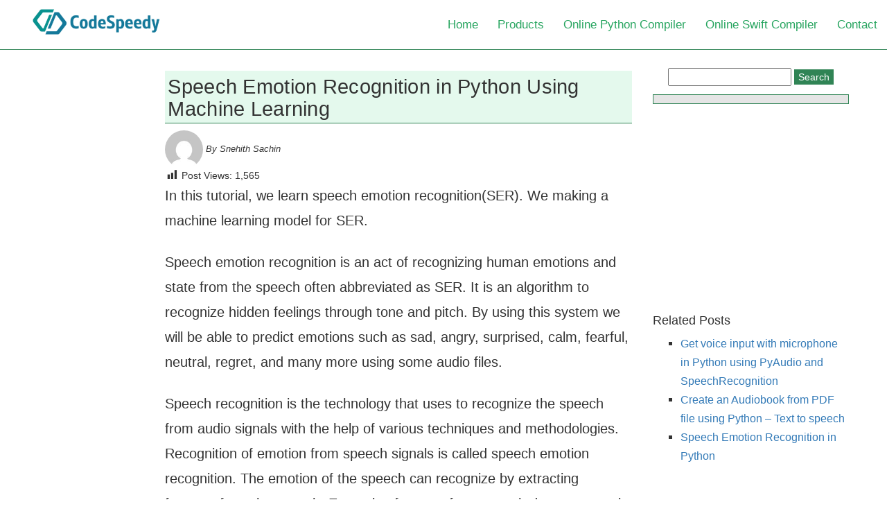

--- FILE ---
content_type: text/html; charset=UTF-8
request_url: https://www.codespeedy.com/speech-emotion-recognition-in-python-using-machine-learning/
body_size: 18366
content:
<!DOCTYPE html><html lang="en"><head><meta charset="utf-8"><link data-optimized="2" rel="stylesheet" href="https://www.codespeedy.com/wp-content/litespeed/css/ee47cc89b262a10d7143b2a72a824348.css?ver=0fe5a" /><meta name="viewport" content="width=device-width, initial-scale=1.0, minimum-scale=1.0, user-scalable=no"/><title>Speech Emotion Recognition in Python Using Machine Learning</title><meta name="theme-color" content="#308455" /><meta name='robots' content='index, follow, max-image-preview:large, max-snippet:-1, max-video-preview:-1' /><meta name="description" content="Making machine learning model for speech emotion recognition by extracting features from speech signal in Python using ravdess dataset." /><link rel="canonical" href="https://www.codespeedy.com/speech-emotion-recognition-in-python-using-machine-learning/" /><meta property="og:locale" content="en_US" /><meta property="og:type" content="article" /><meta property="og:title" content="Speech Emotion Recognition in Python Using Machine Learning" /><meta property="og:description" content="Making machine learning model for speech emotion recognition by extracting features from speech signal in Python using ravdess dataset." /><meta property="og:url" content="https://www.codespeedy.com/speech-emotion-recognition-in-python-using-machine-learning/" /><meta property="og:site_name" content="CodeSpeedy" /><meta property="article:publisher" content="https://www.facebook.com/CodeSpeedy" /><meta property="article:published_time" content="2020-07-09T17:46:16+00:00" /><meta property="article:modified_time" content="2020-10-09T15:27:09+00:00" /><meta property="og:image" content="https://www.codespeedy.com/wp-content/uploads/2020/07/Output.png" /><meta name="author" content="Snehith Sachin" /><meta name="twitter:card" content="summary_large_image" /><meta name="twitter:label1" content="Written by" /><meta name="twitter:data1" content="Snehith Sachin" /><meta name="twitter:label2" content="Est. reading time" /><meta name="twitter:data2" content="10 minutes" /> <script type="application/ld+json" class="yoast-schema-graph">{"@context":"https://schema.org","@graph":[{"@type":"Article","@id":"https://www.codespeedy.com/speech-emotion-recognition-in-python-using-machine-learning/#article","isPartOf":{"@id":"https://www.codespeedy.com/speech-emotion-recognition-in-python-using-machine-learning/"},"author":{"name":"Snehith Sachin","@id":"https://www.codespeedy.com/#/schema/person/11c4270d293de70800b3df36019af978"},"headline":"Speech Emotion Recognition in Python Using Machine Learning","datePublished":"2020-07-09T17:46:16+00:00","dateModified":"2020-10-09T15:27:09+00:00","mainEntityOfPage":{"@id":"https://www.codespeedy.com/speech-emotion-recognition-in-python-using-machine-learning/"},"wordCount":1183,"commentCount":3,"publisher":{"@id":"https://www.codespeedy.com/#organization"},"image":{"@id":"https://www.codespeedy.com/speech-emotion-recognition-in-python-using-machine-learning/#primaryimage"},"thumbnailUrl":"https://www.codespeedy.com/wp-content/uploads/2020/07/Output.png","keywords":["Python speech"],"articleSection":["Machine Learning","Python"],"inLanguage":"en-US","potentialAction":[{"@type":"CommentAction","name":"Comment","target":["https://www.codespeedy.com/speech-emotion-recognition-in-python-using-machine-learning/#respond"]}]},{"@type":"WebPage","@id":"https://www.codespeedy.com/speech-emotion-recognition-in-python-using-machine-learning/","url":"https://www.codespeedy.com/speech-emotion-recognition-in-python-using-machine-learning/","name":"Speech Emotion Recognition in Python Using Machine Learning","isPartOf":{"@id":"https://www.codespeedy.com/#website"},"primaryImageOfPage":{"@id":"https://www.codespeedy.com/speech-emotion-recognition-in-python-using-machine-learning/#primaryimage"},"image":{"@id":"https://www.codespeedy.com/speech-emotion-recognition-in-python-using-machine-learning/#primaryimage"},"thumbnailUrl":"https://www.codespeedy.com/wp-content/uploads/2020/07/Output.png","datePublished":"2020-07-09T17:46:16+00:00","dateModified":"2020-10-09T15:27:09+00:00","description":"Making machine learning model for speech emotion recognition by extracting features from speech signal in Python using ravdess dataset.","breadcrumb":{"@id":"https://www.codespeedy.com/speech-emotion-recognition-in-python-using-machine-learning/#breadcrumb"},"inLanguage":"en-US","potentialAction":[{"@type":"ReadAction","target":["https://www.codespeedy.com/speech-emotion-recognition-in-python-using-machine-learning/"]}]},{"@type":"ImageObject","inLanguage":"en-US","@id":"https://www.codespeedy.com/speech-emotion-recognition-in-python-using-machine-learning/#primaryimage","url":"https://www.codespeedy.com/wp-content/uploads/2020/07/Output.png","contentUrl":"https://www.codespeedy.com/wp-content/uploads/2020/07/Output.png","width":641,"height":180,"caption":"Libraries of Python used in SER Here, we are using Python language for programming. We are using the following libraries. Soundfile: Soundfile is a Python package to read the audio file of different formats, for example, WAV, FLAC, OGG, MAT files. Librosa:  Librosa is a Python package for audio and music analysis, for example, feature extraction and manipulation, segmentation, Visualization, and display. Os: Os is a Python package for using an operating system, for example, obtain the base name of a file, open the file in different modes like reading, write, append Glob: Glob is a Python package for finding path or pathnames of the file, the file having some specific pattern, For example, all files of.WAV extension. Pickle:  Pickle is a Python package for implements binary protocol. For example, serializing and de-serializing Python object structure. Numpy: Numpy is a Python package for scientific calculation, for example performing different operations on matrix. Sklearn: Sklearn is a Python package for performing different machine learning operations, for example predicting the unknown future values. Implementation of speech emotion recognition Importing libraries We need some dependency for SER, therefore, import the libraries used for making SER. #importing libraries import soundfile as sf #to read audio file import librosa #to feature extraction import os #to obtain the file import glob #to obtain filename having the same pattern import pickle #to save the model import numpy as np from sklearn.model_selection import train_test_split#to split train and test data from sklearn.neural_network import MLPClassifier #multi layer perceptron classifier model from sklearn.metrics import accuracy_score #to measure the accuracy Feature extraction For analyzing the emotion we need to extract features from audio. Therefore we are using the library Librosa. We are extracting mfcc, chroma, Mel feature from Soundfile. Mfcc: Mel-frequency cepstral coefficients, identify the audio and discard other stuff like noise. Chroma: used for harmonic and melodic characteristics of music, meaningfully characterized pitches of music in 12 different categories. Mel: compute Mel spectrogram. Opening file from soundfile.Soundfile and read sound from that. Samplerate for obtaining sample rate. If chroma is true then we are obtaining a Short-time Fourier transform of sound. After that extracting feature from Librosa.feature and get the mean value of that feature. Now, store this feature by calling the function hstack(). Hstack() stores the features returns at the end of the function. #extracting features mfcc,chroma,mel from sound file def feature_extraction(fileName,mfcc,chroma,mel): with sf.SoundFile(fileName) as file: sound = file.read(dtype='float32')#reading the sound file sample_rate = file.samplerate #finding sample rate of sound if chroma: #if chroma is true then finding stft stft = np.abs(librosa.stft(sound)) feature = np.array([]) #initializing feature array if mfcc: mfcc = np.mean(librosa.feature.mfcc(y=sound,sr=sample_rate,n_mfcc=40).T,axis=0) feature =np.hstack((feature,mfcc)) if chroma: chroma = np.mean(librosa.feature.chroma_stft(S=stft,sr=sample_rate).T,axis=0) feature = np.hstack((feature,chroma)) if mel: mel = np.mean(librosa.feature.melspectrogram(y=sound,sr=sample_rate).T,axis=0) feature =np.hstack((feature,mel)) return feature #return feature extracted from audio Dataset Here, we are using the REVDESS dataset. In this dataset, there are 24 actor’s voices with having different emotions. You can download a dataset from here: SER_Dataset The emotions we want are happy, sad, angry, neutral. #All available emotion in dataset int_emotion = { \"01\": \"neutral\", \"02\": \"calm\", \"03\": \"happy\", \"04\": \"sad\", \"05\": \"angry\", \"06\": \"fearful\", \"07\": \"disgust\", \"08\": \"surprised\" } #Emotions we want to observe EMOTIONS = {\"happy\",\"sad\",\"neutral\",\"angry\"} Now, we get a train, test data from function train_test_data(). This makes train data and test data as per requirement. We make two arrays to obtain features and its emotion. We are using a glob to find all sound files with the pattern: “data/Actor_*/*.wav”. The third number in the file name of Soundfile is the number of emotion which can obtain from int_emotion. If the emotion is not in our wanted emotion then we continue to the next file. We extract feature from feature_extraction() function. Store them in features and emotion in emotions array.  In the end, function return data split into train and test data. #making and spliting train and test data def train_test_data(test_size=0.3): features, emotions = [],[] #intializing features and emotions for file in glob.glob(\"data/Actor_*/*.wav\"): fileName = os.path.basename(file) #obtaining the file name emotion = int_emotion[fileName.split(\"-\")[2]] #getting the emotion if emotion not in EMOTIONS: continue feature=feature_extraction(file,mfcc=True,chroma=True,mel=True,) #extracting feature from audio features.append(feature) emotions.append(emotion) return train_test_split(np.array(features),emotions, test_size=test_size, random_state=7) #returning the data splited into train and test set we are obtaining train and test data from train_test_data(). Here, the test size is 30%. #dataset X_train,X_test,y_train,y_test=train_test_data(test_size=0.3) print(\"Total number of training sample: \",X_train.shape[0]) print(\"Total number of testing example: \",X_test.shape[0]) print(\"Feature extracted\",X_train.shape[1]) Preparing Model Initialize model of multilayer perceptron classifier. #initializing the multi layer perceptron model model=MLPClassifier(alpha=0.01, batch_size=256, epsilon=1e-08, hidden_layer_sizes=(400,), learning_rate='adaptive', max_iter=1000) Fitting data into the model. #fitting the training data into model print(\"__________Training the model__________\") model.fit(X_train,y_train) Obtaining the predicted value for the test set. #Predicting the output value for testing data y_pred = model.predict(X_test) Now we check the accuracy of the model by accuracy score, to evaluate the model. #calculating accuracy accuracy = accuracy_score(y_true=y_test,y_pred=y_pred) accuracy*=100 print(\"accuracy: {:.4f}%\".format(accuracy)) Saving our model for future use. #saving the model if not os.path.isdir(\"model\"): os.mkdir(\"model\") pickle.dump(model, open(\"model/mlp_classifier.model\", \"wb\")) Output: https://drive.google.com/open?id=1Vw1KB0mEnab2tJObddG9uP6LgWrXCiCh Conclusion: In this tutorial, we learn the following topic: What is speech emotion recognition? Introduction of some Python libraries. Implementation of speech emotion recognition."},{"@type":"BreadcrumbList","@id":"https://www.codespeedy.com/speech-emotion-recognition-in-python-using-machine-learning/#breadcrumb","itemListElement":[{"@type":"ListItem","position":1,"name":"Home","item":"https://www.codespeedy.com/"},{"@type":"ListItem","position":2,"name":"Speech Emotion Recognition in Python Using Machine Learning"}]},{"@type":"WebSite","@id":"https://www.codespeedy.com/#website","url":"https://www.codespeedy.com/","name":"CodeSpeedy","description":"Coding solutions - PHP, Java, JS, Python","publisher":{"@id":"https://www.codespeedy.com/#organization"},"potentialAction":[{"@type":"SearchAction","target":{"@type":"EntryPoint","urlTemplate":"https://www.codespeedy.com/?s={search_term_string}"},"query-input":{"@type":"PropertyValueSpecification","valueRequired":true,"valueName":"search_term_string"}}],"inLanguage":"en-US"},{"@type":"Organization","@id":"https://www.codespeedy.com/#organization","name":"CodeSpeedy Technology Private Limited","url":"https://www.codespeedy.com/","logo":{"@type":"ImageObject","inLanguage":"en-US","@id":"https://www.codespeedy.com/#/schema/logo/image/","url":"https://www.codespeedy.com/wp-content/uploads/2018/07/CodeSpeedy-Logo.png","contentUrl":"https://www.codespeedy.com/wp-content/uploads/2018/07/CodeSpeedy-Logo.png","width":194,"height":169,"caption":"CodeSpeedy Technology Private Limited"},"image":{"@id":"https://www.codespeedy.com/#/schema/logo/image/"},"sameAs":["https://www.facebook.com/CodeSpeedy","https://www.linkedin.com/company/codespeedy/","https://www.youtube.com/channel/UCMJ1lJNPDprdAH8Yo2-e1KQ"]},{"@type":"Person","@id":"https://www.codespeedy.com/#/schema/person/11c4270d293de70800b3df36019af978","name":"Snehith Sachin","url":"https://www.codespeedy.com/author/snehith_sachin/"}]}</script> <link rel="alternate" type="application/rss+xml" title="CodeSpeedy &raquo; Speech Emotion Recognition in Python Using Machine Learning Comments Feed" href="https://www.codespeedy.com/speech-emotion-recognition-in-python-using-machine-learning/feed/" /> <script type="text/javascript">/*  */
window._wpemojiSettings = {"baseUrl":"https:\/\/s.w.org\/images\/core\/emoji\/15.0.3\/72x72\/","ext":".png","svgUrl":"https:\/\/s.w.org\/images\/core\/emoji\/15.0.3\/svg\/","svgExt":".svg","source":{"concatemoji":"https:\/\/www.codespeedy.com\/wp-includes\/js\/wp-emoji-release.min.js"}};
/*! This file is auto-generated */
!function(i,n){var o,s,e;function c(e){try{var t={supportTests:e,timestamp:(new Date).valueOf()};sessionStorage.setItem(o,JSON.stringify(t))}catch(e){}}function p(e,t,n){e.clearRect(0,0,e.canvas.width,e.canvas.height),e.fillText(t,0,0);var t=new Uint32Array(e.getImageData(0,0,e.canvas.width,e.canvas.height).data),r=(e.clearRect(0,0,e.canvas.width,e.canvas.height),e.fillText(n,0,0),new Uint32Array(e.getImageData(0,0,e.canvas.width,e.canvas.height).data));return t.every(function(e,t){return e===r[t]})}function u(e,t,n){switch(t){case"flag":return n(e,"\ud83c\udff3\ufe0f\u200d\u26a7\ufe0f","\ud83c\udff3\ufe0f\u200b\u26a7\ufe0f")?!1:!n(e,"\ud83c\uddfa\ud83c\uddf3","\ud83c\uddfa\u200b\ud83c\uddf3")&&!n(e,"\ud83c\udff4\udb40\udc67\udb40\udc62\udb40\udc65\udb40\udc6e\udb40\udc67\udb40\udc7f","\ud83c\udff4\u200b\udb40\udc67\u200b\udb40\udc62\u200b\udb40\udc65\u200b\udb40\udc6e\u200b\udb40\udc67\u200b\udb40\udc7f");case"emoji":return!n(e,"\ud83d\udc26\u200d\u2b1b","\ud83d\udc26\u200b\u2b1b")}return!1}function f(e,t,n){var r="undefined"!=typeof WorkerGlobalScope&&self instanceof WorkerGlobalScope?new OffscreenCanvas(300,150):i.createElement("canvas"),a=r.getContext("2d",{willReadFrequently:!0}),o=(a.textBaseline="top",a.font="600 32px Arial",{});return e.forEach(function(e){o[e]=t(a,e,n)}),o}function t(e){var t=i.createElement("script");t.src=e,t.defer=!0,i.head.appendChild(t)}"undefined"!=typeof Promise&&(o="wpEmojiSettingsSupports",s=["flag","emoji"],n.supports={everything:!0,everythingExceptFlag:!0},e=new Promise(function(e){i.addEventListener("DOMContentLoaded",e,{once:!0})}),new Promise(function(t){var n=function(){try{var e=JSON.parse(sessionStorage.getItem(o));if("object"==typeof e&&"number"==typeof e.timestamp&&(new Date).valueOf()<e.timestamp+604800&&"object"==typeof e.supportTests)return e.supportTests}catch(e){}return null}();if(!n){if("undefined"!=typeof Worker&&"undefined"!=typeof OffscreenCanvas&&"undefined"!=typeof URL&&URL.createObjectURL&&"undefined"!=typeof Blob)try{var e="postMessage("+f.toString()+"("+[JSON.stringify(s),u.toString(),p.toString()].join(",")+"));",r=new Blob([e],{type:"text/javascript"}),a=new Worker(URL.createObjectURL(r),{name:"wpTestEmojiSupports"});return void(a.onmessage=function(e){c(n=e.data),a.terminate(),t(n)})}catch(e){}c(n=f(s,u,p))}t(n)}).then(function(e){for(var t in e)n.supports[t]=e[t],n.supports.everything=n.supports.everything&&n.supports[t],"flag"!==t&&(n.supports.everythingExceptFlag=n.supports.everythingExceptFlag&&n.supports[t]);n.supports.everythingExceptFlag=n.supports.everythingExceptFlag&&!n.supports.flag,n.DOMReady=!1,n.readyCallback=function(){n.DOMReady=!0}}).then(function(){return e}).then(function(){var e;n.supports.everything||(n.readyCallback(),(e=n.source||{}).concatemoji?t(e.concatemoji):e.wpemoji&&e.twemoji&&(t(e.twemoji),t(e.wpemoji)))}))}((window,document),window._wpemojiSettings);
/*  */</script> <link rel="https://api.w.org/" href="https://www.codespeedy.com/wp-json/" /><link rel="alternate" title="JSON" type="application/json" href="https://www.codespeedy.com/wp-json/wp/v2/posts/61276" /><link rel="EditURI" type="application/rsd+xml" title="RSD" href="https://www.codespeedy.com/xmlrpc.php?rsd" /><meta name="generator" content="WordPress 6.7.4" /><link rel='shortlink' href='https://www.codespeedy.com/?p=61276' /><link rel="alternate" title="oEmbed (JSON)" type="application/json+oembed" href="https://www.codespeedy.com/wp-json/oembed/1.0/embed?url=https%3A%2F%2Fwww.codespeedy.com%2Fspeech-emotion-recognition-in-python-using-machine-learning%2F" /><link rel="alternate" title="oEmbed (XML)" type="text/xml+oembed" href="https://www.codespeedy.com/wp-json/oembed/1.0/embed?url=https%3A%2F%2Fwww.codespeedy.com%2Fspeech-emotion-recognition-in-python-using-machine-learning%2F&#038;format=xml" /><link rel="icon" href="https://www.codespeedy.com/wp-content/uploads/2023/07/cropped-codespeedy-favicon-icon-32x32.png" sizes="32x32" /><link rel="icon" href="https://www.codespeedy.com/wp-content/uploads/2023/07/cropped-codespeedy-favicon-icon-192x192.png" sizes="192x192" /><link rel="apple-touch-icon" href="https://www.codespeedy.com/wp-content/uploads/2023/07/cropped-codespeedy-favicon-icon-180x180.png" /><meta name="msapplication-TileImage" content="https://www.codespeedy.com/wp-content/uploads/2023/07/cropped-codespeedy-favicon-icon-270x270.png" />
 <script async src="https://www.googletagmanager.com/gtag/js?id=G-RWQCFZWSC7"></script> <script>window.dataLayer = window.dataLayer || [];
  function gtag(){dataLayer.push(arguments);}
  gtag('js', new Date());

  gtag('config', 'G-RWQCFZWSC7');</script>  <script src="https://cdn.fuseplatform.net/publift/tags/2/2737/fuse.js"></script> </head><body><header><nav><div id="logo">
<a href="https://www.codespeedy.com/" data-wpel-link="internal">
<img data-lazyloaded="1" src="[data-uri]" width="320" height="68" class="img-responsive" data-src="https://www.codespeedy.com/wp-content/themes/CodeSpeedy-March-2019/img/logo/CodeSpeedy-Logo.png" alt="CodeSpeedy Logo" style="display: inline;"/><noscript><img width="320" height="68" class="img-responsive" src="https://www.codespeedy.com/wp-content/themes/CodeSpeedy-March-2019/img/logo/CodeSpeedy-Logo.png" alt="CodeSpeedy Logo" style="display: inline;"/></noscript>
</a></div><label for="drop" class="toggle"><i class="fa fa-bars"></i> Menu</label>
<input type="checkbox" id="drop" /><ul class="menu"><li><a href="https://www.codespeedy.com/" data-wpel-link="internal">Home</a></li><li><a href="https://www.codespeedy.com/products" data-wpel-link="internal">Products</a></li><li><a href="https://www.codespeedy.com/online-python-compiler" data-wpel-link="internal">Online Python Compiler</a></li><li><a href="https://www.codespeedy.com/online-swift-compiler" data-wpel-link="internal">Online Swift Compiler</a></li><li><a rel="nofollow" href="https://www.codespeedy.com/contact-us" data-wpel-link="internal">Contact</a></li></ul></nav><div id="end-header-mark"></div></header><div class="container-fluid cspd-post-content"><div class="col-sm-2"><div id='l-sticky-ad'><div id='l-vi-ad'><div data-fuse="22688779177"></div></div></div></div><div class="col-sm-7"><div class="post-content" id="post-content"><h1 class="post-title">Speech Emotion Recognition in Python Using Machine Learning</h1><div class="authorofpost">
<a href="https://www.codespeedy.com/author/snehith_sachin/" data-wpel-link="internal"><img data-lazyloaded="1" src="[data-uri]" class="img-circle single_post_avatar" data-src="https://secure.gravatar.com/avatar/8b042f560b27d139af34ed0e98cb7058?s=96&d=mm&r=g" width="55" height="55"><noscript><img class="img-circle single_post_avatar" src="https://secure.gravatar.com/avatar/8b042f560b27d139af34ed0e98cb7058?s=96&d=mm&r=g" width="55" height="55"></noscript> By Snehith Sachin</a></div><div class="the_content"><div class="post-views content-post post-61276 entry-meta load-static">
<span class="post-views-icon dashicons dashicons-chart-bar"></span> <span class="post-views-label">Post Views:</span> <span class="post-views-count">1,565</span></div><p>In this tutorial, we learn speech emotion recognition(SER). We making a machine learning model for SER.</p><p>Speech emotion recognition is an act of recognizing human emotions and state from the speech often abbreviated as SER. It is an algorithm to recognize hidden feelings through tone and pitch. By using this system we will be able to predict emotions such as sad, angry, surprised, calm, fearful, neutral, regret, and many more using some audio files.</p><p>Speech recognition is the technology that uses to recognize the speech from audio signals with the help of various techniques and methodologies. Recognition of emotion from speech signals is called speech emotion recognition. The emotion of the speech can recognize by extracting features from the speech. Extracting features from speech dataset we train a machine learning model to recognize the emotion of the speech we can make speech emotion recognizer(SER). There are different applications of SER like Surveys, Recommendation system, customer care services, etc;</p><p>We will do this same task in two different ways. In the first one, we will be using pyaudio. But in the second one we will not use this module. So check both of these methods.</p><p>&nbsp;</p><p>Firstly, we will load the dataset, extract audio features from it, split into training and testing sets. Then we will initialize an ML model as a classifier and train them. At last, we will calculate the accuracy.</p><p>In this project, I have used the Jupyter notebook to implement this(Install Anaconda or Miniconda for this).</p><p>We are going to need some packages and libraries:</p><p>1)Numpy-<em>for linear algebraic operations.</em></p><p>2)Scikit-learn<em>-includes many statistical models</em>.</p><p>3)Librosa<em>-to extracts audio features</em>.</p><p>4)Soundfile-<em>to read and write sound files a well as to represent audio data as NumPy array.</em></p><p>5)pyAudio-<em>to play or record audio.</em></p><p>So, let&#8217;s start with step by step implementation.</p><h3>Step 1- Installing and Importing packages</h3><p>Open Anaconda prompt and type these following commands:-</p><pre class="EnlighterJSRAW" data-enlighter-linenumbers="false" data-enlighter-theme="classic">conda install -c numba numba
install -c conda-forge librosa
conda install numpy,pyaudio,scikit-learn==0.19
conda install -c conda-forge pysoundfile</pre><p>Let us import them</p><p style="text-align: left;"><em>(Try to install scikit-learn version 0.19 or else you will face issues in a later stage)</em></p><pre class="EnlighterJSRAW" data-enlighter-theme="atomic" data-enlighter-language="python">import soundfile
import numpy as np 
import librosa  
import glob 
import os # to use operating system dependent functionality
from sklearn.model_selection import train_test_split # for splitting training and testing 
from sklearn.neural_network import MLPClassifier # multi-layer perceptron model 
from sklearn.metrics import accuracy_score # to measure how good we are</pre><p>Now we need a dataset to train on, there are many datasets but most commonly used is the Ryerson Audio-visual Database of Emotional Speech and song dataset(RAVDESS). Let&#8217;s download them.</p><p>You may also read:</p><p><a href="https://www.codespeedy.com/voice-command-calculator-in-python/" data-wpel-link="internal">Voice Command Calculator in Python using speech recognition and PyAudio</a></p><p><a href="https://www.codespeedy.com/text-to-speech-conversion-in-python/" data-wpel-link="internal">Text-To-Speech conversion in Python</a></p><p>After downloading, we need to extract features from the sound file.</p><h3>Step 2- Extract features from the sound file</h3><p>Define a function get_feature to extract features from sound files such as Mfcc, Mel, Chroma, and Contrast.</p><pre class="EnlighterJSRAW" data-enlighter-theme="atomic" data-enlighter-language="python">def get_feature(file_name,mfccs,mel,chroma,contrast):
    
        data, sample_rate = librosa.load(file_name)
        stft = np.abs(librosa.stft(data))
        mfccs = np.mean(librosa.feature.mfcc(y=data, sr=sample_rate, n_mfcc=40).T, axis=0)
        mel = np.mean(librosa.feature.melspectrogram(data, sr=sample_rate).T,axis=0)
        chroma = np.mean(librosa.feature.chroma_stft(S=stft, sr=sample_rate).T,axis=0)
        contrast = np.mean(librosa.feature.spectral_contrast(S=stft, sr=sample_rate).T,axis=0)
        
        
    
        return mfccs,mel,chroma,contrast</pre><p>&nbsp;</p><h3>Step 3- Assigning labels to emotion</h3><p>Now, we need to define a dictionary to hold numbers(to assign emotions to the numbers containing in the dataset) and another list to hold the emotions that we want to observe.</p><pre class="EnlighterJSRAW" data-enlighter-theme="atomic" data-enlighter-language="python"># emotions in dataset
list_emotion = {
    "01": "neutral",
    "02": "calm",
    "03": "happy",
    "04": "sad",
    "05": "angry",
    "06": "fearful",
    "07": "disgust",
    "08": "surprised"
}

# I am using only 3 emotions to observe,feel free to add more.
classify_emotions = {
    "sad",
    "happy",
    "surprised"
    
    
}</pre><p>&nbsp;</p><h3>Step 4- Training and testing data</h3><p>Now define a function to load sound files from our dataset. We use the glob module to get all the pathnames of sound files. Put the full path of the dataset in the glob parameter and now we call the function train_test_split with these, the test size, and a random state value, and return that.</p><pre class="EnlighterJSRAW" data-enlighter-theme="atomic" data-enlighter-language="python">def load_data(test_size=0.2):
    feature, y = [], []
    for file in glob.glob("C:\\Users\\Documents\\ravdess data\\Actor_*\\*.wav"):
        basename = os.path.basename(file)  # get the base name of the audio file
       
        emotion = list_emotion[basename.split("-")[2]]   # get the emotion label
       
        if emotion not in classify_emotions:    # we allow only classify_emotions we set
            try:
                mfccs,mel,chroma,contrast = get_feature(file)
            except Exception as e:
                print ("Error encountered while parsing file: ", file)
                continue
            ext_features = np.hstack([mfccs,mel,chroma,contrast])
            feature.append(ext_features)
            y.append(emotion)
        
    # split the data to training and testing and return it
    return train_test_split(np.array(feature), y, test_size=test_size, random_state=9)</pre><p>Let&#8217;s load 25% of testing data and 75% of training data using function load_data</p><pre class="EnlighterJSRAW" data-enlighter-theme="atomic" data-enlighter-language="python">feature_train, feature_test, y_train, y_test = load_data(test_size=0.25)</pre><p>Now let&#8217;s get the samples</p><pre class="EnlighterJSRAW" data-enlighter-theme="atomic" data-enlighter-language="python"># using get_features() function
print("Number of samples in training data:", feature_train.shape[0])

print("Number of samples in testing data:", feature_test.shape[0])
</pre><p>Output:</p><pre>Number of samples in training data:462
Number of samples in testing data:169

</pre><h3>Step 5- Initialize ML model</h3><p>It&#8217;s time to initialize a Multi-layer perceptron classifier(MLP) with its hyperparameters. You can also use LSTM classifier(it&#8217;s all up to you)</p><pre class="EnlighterJSRAW" data-enlighter-language="python">print("Training the model.....")
clf=MLPClassifier(alpha=0.01, batch_size=256, epsilon=1e-08, hidden_layer_sizes=(300,), learning_rate='adaptive', max_iter=500).fit(feature_train, y_train)</pre><p>Output:</p><pre>Training the model.....

</pre><h3>Step 6- Calculate Accuracy</h3><p>Finally, let&#8217;s calculate our accuracy</p><pre class="EnlighterJSRAW" data-enlighter-language="python"># predict 25% of data 
y_pred = clf.predict(feature_test)

# calculate the accuracy
accuracy = accuracy_score(y_true=y_test, y_pred=y_pred)

print("Accuracy is: {:.2f}%".format(accuracy*100))</pre><p>Output:</p><pre>Accuracy is:76.56%</pre><p>And the number of features extracted</p><pre class="EnlighterJSRAW" data-enlighter-theme="atomic" data-enlighter-language="python">print("Number of features:", feature_train.shape[1])</pre><p>Output:</p><pre>Number of features:180</pre><h2>The second way of making a machine learning model for SER</h2><h2 style="text-align: justify;">Libraries of Python used in SER</h2><p style="text-align: justify;">Here, we are using Python language for programming. We are using the following libraries.</p><ul style="text-align: justify;"><li><strong>Soundfile</strong>: Soundfile is a Python package to read the audio file of different formats, for example, WAV, FLAC, OGG, MAT files.</li><li><strong>Librosa</strong>:  Librosa is a Python package for audio and music analysis, for example, feature extraction and manipulation, segmentation, Visualization, and display.</li><li><strong>Os</strong>: Os is a Python package for using an operating system, for example, obtain the base name of a file, open the file in different modes like reading, write, append</li><li><strong>Glob</strong>: Glob is a Python package for finding path or pathnames of the file, the file having some specific pattern, For example, all files of.WAV extension.</li><li><strong>Pickle</strong>:  Pickle is a Python package for implements binary protocol. For example, serializing and de-serializing Python object structure.</li><li><strong>Numpy</strong>: Numpy is a Python package for scientific calculation, for example performing different operations on matrix.</li><li><strong>Sklearn</strong>: Sklearn is a Python package for performing different machine learning operations, for example predicting the unknown future values.</li></ul><h2 style="text-align: justify;">Implementation of speech emotion recognition</h2><h4>Importing libraries</h4><p style="text-align: justify;">We need some dependency for SER, therefore, import the libraries used for making SER.</p><pre class="EnlighterJSRAW" data-enlighter-theme="atomic" data-enlighter-language="python">#importing libraries
import soundfile as sf    #to read audio file
import librosa            #to feature extraction
import os                 #to obtain the file
import glob               #to obtain filename having the same pattern
import pickle             #to save the model
import numpy as np
from sklearn.model_selection import train_test_split#to split train and test data
from sklearn.neural_network import MLPClassifier #multi layer perceptron classifier model
from sklearn.metrics import accuracy_score #to measure the accuracy
</pre><h4>Feature extraction</h4><p style="text-align: justify;">For analyzing the emotion we need to extract features from audio. Therefore we are using the library Librosa. We are extracting mfcc, chroma, Mel feature from Soundfile.</p><p style="text-align: justify;"><strong>Mfcc</strong>: Mel-frequency cepstral coefficients, identify the audio and discard other stuff like noise.</p><p style="text-align: justify;"><strong>Chroma</strong>: used for harmonic and melodic characteristics of music, meaningfully characterized pitches of music in 12 different categories.</p><p style="text-align: justify;"><strong>Mel</strong>: compute Mel spectrogram.</p><p style="text-align: justify;">Opening file from soundfile.Soundfile and read sound from that. Samplerate for obtaining sample rate. If chroma is true then we are obtaining a Short-time Fourier transform of sound. After that extracting feature from Librosa.feature and get the mean value of that feature. Now, store this feature by calling the function hstack(). Hstack() stores the features returns at the end of the function.</p><pre class="EnlighterJSRAW" data-enlighter-language="python">#extracting features mfcc,chroma,mel from sound file
def feature_extraction(fileName,mfcc,chroma,mel):
    with sf.SoundFile(fileName) as file:
        sound = file.read(dtype='float32')#reading the sound file
        sample_rate = file.samplerate     #finding sample rate of sound
        if chroma:          #if chroma is true then finding stft
            stft = np.abs(librosa.stft(sound))
        feature = np.array([])                #initializing feature array
        if mfcc:
            mfcc = np.mean(librosa.feature.mfcc(y=sound,sr=sample_rate,n_mfcc=40).T,axis=0)
            feature =np.hstack((feature,mfcc))
        if chroma:
            chroma =  np.mean(librosa.feature.chroma_stft(S=stft,sr=sample_rate).T,axis=0)
            feature = np.hstack((feature,chroma))
        if mel:
            mel = np.mean(librosa.feature.melspectrogram(y=sound,sr=sample_rate).T,axis=0)
            feature =np.hstack((feature,mel))
        return feature  #return feature extracted from audio
</pre><h4>Dataset</h4><p style="text-align: justify;">Here, we are using the REVDESS dataset. In this dataset, there are 24 actor’s voices with having different emotions. You can use any dataset from the internet. Search &#8220;SER Dataset&#8221;. The emotions we want are happy, sad, angry, neutral.</p><pre class="EnlighterJSRAW" data-enlighter-language="python">#All available emotion in dataset
int_emotion = {
    "01": "neutral",
    "02": "calm",
    "03": "happy",
    "04": "sad",
    "05": "angry",
    "06": "fearful",
    "07": "disgust",
    "08": "surprised"
}
#Emotions we want to observe
EMOTIONS = {"happy","sad","neutral","angry"}</pre><p style="text-align: justify;">Now, we get a train, test data from function train_test_data(). This makes train data and test data as per requirement. We make two arrays to obtain features and its emotion. We are using a glob to find all sound files with the pattern: “data/Actor_*/*.wav”. The third number in the file name of Soundfile is the number of emotion which can obtain from int_emotion. If the emotion is not in our wanted emotion then we continue to the next file. We extract feature from feature_extraction() function. Store them in features and emotion in emotions array.  In the end, function return data split into train and test data.</p><pre class="EnlighterJSRAW" data-enlighter-language="python">#making and spliting train and test data
def train_test_data(test_size=0.3):
    features, emotions = [],[] #intializing features and emotions
    for file in glob.glob("data/Actor_*/*.wav"):
        fileName = os.path.basename(file)   #obtaining the file name
        emotion = int_emotion[fileName.split("-")[2]] #getting the emotion
        if emotion not in EMOTIONS:
            continue
        feature=feature_extraction(file,mfcc=True,chroma=True,mel=True,) #extracting feature from audio
        features.append(feature)
        emotions.append(emotion)
    return train_test_split(np.array(features),emotions, test_size=test_size, random_state=7) #returning the data splited into train and test set
we are obtaining train and test data from train_test_data(). Here, the test size is 30%.</pre><pre class="EnlighterJSRAW" data-enlighter-language="python">#dataset
X_train,X_test,y_train,y_test=train_test_data(test_size=0.3)
print("Total number of training sample: ",X_train.shape[0])
print("Total number of testing example: ",X_test.shape[0])
print("Feature extracted",X_train.shape[1])
</pre><h4>Preparing Model</h4><p style="text-align: justify;">Initialize model of multilayer perceptron classifier.</p><pre class="EnlighterJSRAW" data-enlighter-language="python">#initializing the multi layer perceptron model
model=MLPClassifier(alpha=0.01, batch_size=256, epsilon=1e-08, hidden_layer_sizes=(400,), learning_rate='adaptive', max_iter=1000)
</pre><p style="text-align: justify;">Fitting data into the model.</p><pre class="EnlighterJSRAW" data-enlighter-language="python">#fitting the training data into model
print("__________Training the model__________")
model.fit(X_train,y_train)</pre><p style="text-align: justify;">Obtaining the predicted value for the test set.</p><pre class="EnlighterJSRAW" data-enlighter-language="python">#Predicting the output value for testing data
y_pred = model.predict(X_test)
</pre><p style="text-align: justify;">Now we check the accuracy of the model by accuracy score, to evaluate the model.</p><pre class="EnlighterJSRAW" data-enlighter-language="python">#calculating accuracy
accuracy = accuracy_score(y_true=y_test,y_pred=y_pred)
accuracy*=100
print("accuracy: {:.4f}%".format(accuracy))</pre><p style="text-align: justify;">Saving our model for future use.</p><pre class="EnlighterJSRAW" data-enlighter-language="python">#saving the model 
if not os.path.isdir("model"): 
   os.mkdir("model") 
pickle.dump(model, open("model/mlp_classifier.model", "wb"))</pre><h4 style="text-align: justify;">Output:</h4><p style="text-align: justify;"><img data-lazyloaded="1" src="[data-uri]" fetchpriority="high" decoding="async" class="aligncenter size-full wp-image-72166" data-src="https://www.codespeedy.com/wp-content/uploads/2020/07/Output.png" alt="Libraries of Python used in SER Here, we are using Python language for programming. We are using the following libraries. Soundfile: Soundfile is a Python package to read the audio file of different formats, for example, WAV, FLAC, OGG, MAT files. Librosa:  Librosa is a Python package for audio and music analysis, for example, feature extraction and manipulation, segmentation, Visualization, and display. Os: Os is a Python package for using an operating system, for example, obtain the base name of a file, open the file in different modes like reading, write, append Glob: Glob is a Python package for finding path or pathnames of the file, the file having some specific pattern, For example, all files of.WAV extension. Pickle:  Pickle is a Python package for implements binary protocol. For example, serializing and de-serializing Python object structure. Numpy: Numpy is a Python package for scientific calculation, for example performing different operations on matrix. Sklearn: Sklearn is a Python package for performing different machine learning operations, for example predicting the unknown future values. Implementation of speech emotion recognition Importing libraries We need some dependency for SER, therefore, import the libraries used for making SER. #importing libraries import soundfile as sf #to read audio file import librosa #to feature extraction import os #to obtain the file import glob #to obtain filename having the same pattern import pickle #to save the model import numpy as np from sklearn.model_selection import train_test_split#to split train and test data from sklearn.neural_network import MLPClassifier #multi layer perceptron classifier model from sklearn.metrics import accuracy_score #to measure the accuracy Feature extraction For analyzing the emotion we need to extract features from audio. Therefore we are using the library Librosa. We are extracting mfcc, chroma, Mel feature from Soundfile. Mfcc: Mel-frequency cepstral coefficients, identify the audio and discard other stuff like noise. Chroma: used for harmonic and melodic characteristics of music, meaningfully characterized pitches of music in 12 different categories. Mel: compute Mel spectrogram. Opening file from soundfile.Soundfile and read sound from that. Samplerate for obtaining sample rate. If chroma is true then we are obtaining a Short-time Fourier transform of sound. After that extracting feature from Librosa.feature and get the mean value of that feature. Now, store this feature by calling the function hstack(). Hstack() stores the features returns at the end of the function. #extracting features mfcc,chroma,mel from sound file def feature_extraction(fileName,mfcc,chroma,mel): with sf.SoundFile(fileName) as file: sound = file.read(dtype='float32')#reading the sound file sample_rate = file.samplerate #finding sample rate of sound if chroma: #if chroma is true then finding stft stft = np.abs(librosa.stft(sound)) feature = np.array([]) #initializing feature array if mfcc: mfcc = np.mean(librosa.feature.mfcc(y=sound,sr=sample_rate,n_mfcc=40).T,axis=0) feature =np.hstack((feature,mfcc)) if chroma: chroma = np.mean(librosa.feature.chroma_stft(S=stft,sr=sample_rate).T,axis=0) feature = np.hstack((feature,chroma)) if mel: mel = np.mean(librosa.feature.melspectrogram(y=sound,sr=sample_rate).T,axis=0) feature =np.hstack((feature,mel)) return feature #return feature extracted from audio Dataset Here, we are using the REVDESS dataset. In this dataset, there are 24 actor’s voices with having different emotions. You can download a dataset from here: SER_Dataset The emotions we want are happy, sad, angry, neutral. #All available emotion in dataset int_emotion = { &quot;01&quot;: &quot;neutral&quot;, &quot;02&quot;: &quot;calm&quot;, &quot;03&quot;: &quot;happy&quot;, &quot;04&quot;: &quot;sad&quot;, &quot;05&quot;: &quot;angry&quot;, &quot;06&quot;: &quot;fearful&quot;, &quot;07&quot;: &quot;disgust&quot;, &quot;08&quot;: &quot;surprised&quot; } #Emotions we want to observe EMOTIONS = {&quot;happy&quot;,&quot;sad&quot;,&quot;neutral&quot;,&quot;angry&quot;} Now, we get a train, test data from function train_test_data(). This makes train data and test data as per requirement. We make two arrays to obtain features and its emotion. We are using a glob to find all sound files with the pattern: “data/Actor_*/*.wav”. The third number in the file name of Soundfile is the number of emotion which can obtain from int_emotion. If the emotion is not in our wanted emotion then we continue to the next file. We extract feature from feature_extraction() function. Store them in features and emotion in emotions array.  In the end, function return data split into train and test data. #making and spliting train and test data def train_test_data(test_size=0.3): features, emotions = [],[] #intializing features and emotions for file in glob.glob(&quot;data/Actor_*/*.wav&quot;): fileName = os.path.basename(file) #obtaining the file name emotion = int_emotion[fileName.split(&quot;-&quot;)[2]] #getting the emotion if emotion not in EMOTIONS: continue feature=feature_extraction(file,mfcc=True,chroma=True,mel=True,) #extracting feature from audio features.append(feature) emotions.append(emotion) return train_test_split(np.array(features),emotions, test_size=test_size, random_state=7) #returning the data splited into train and test set we are obtaining train and test data from train_test_data(). Here, the test size is 30%. #dataset X_train,X_test,y_train,y_test=train_test_data(test_size=0.3) print(&quot;Total number of training sample: &quot;,X_train.shape[0]) print(&quot;Total number of testing example: &quot;,X_test.shape[0]) print(&quot;Feature extracted&quot;,X_train.shape[1]) Preparing Model Initialize model of multilayer perceptron classifier. #initializing the multi layer perceptron model model=MLPClassifier(alpha=0.01, batch_size=256, epsilon=1e-08, hidden_layer_sizes=(400,), learning_rate='adaptive', max_iter=1000) Fitting data into the model. #fitting the training data into model print(&quot;__________Training the model__________&quot;) model.fit(X_train,y_train) Obtaining the predicted value for the test set. #Predicting the output value for testing data y_pred = model.predict(X_test) Now we check the accuracy of the model by accuracy score, to evaluate the model. #calculating accuracy accuracy = accuracy_score(y_true=y_test,y_pred=y_pred) accuracy*=100 print(&quot;accuracy: {:.4f}%&quot;.format(accuracy)) Saving our model for future use. #saving the model if not os.path.isdir(&quot;model&quot;): os.mkdir(&quot;model&quot;) pickle.dump(model, open(&quot;model/mlp_classifier.model&quot;, &quot;wb&quot;)) Output: https://drive.google.com/open?id=1Vw1KB0mEnab2tJObddG9uP6LgWrXCiCh Conclusion: In this tutorial, we learn the following topic: What is speech emotion recognition? Introduction of some Python libraries. Implementation of speech emotion recognition." width="641" height="180" data-srcset="https://www.codespeedy.com/wp-content/uploads/2020/07/Output.png 641w, https://www.codespeedy.com/wp-content/uploads/2020/07/Output-300x84.png 300w" data-sizes="(max-width: 641px) 100vw, 641px" /><noscript><img fetchpriority="high" decoding="async" class="aligncenter size-full wp-image-72166" src="https://www.codespeedy.com/wp-content/uploads/2020/07/Output.png" alt="Libraries of Python used in SER Here, we are using Python language for programming. We are using the following libraries. Soundfile: Soundfile is a Python package to read the audio file of different formats, for example, WAV, FLAC, OGG, MAT files. Librosa:  Librosa is a Python package for audio and music analysis, for example, feature extraction and manipulation, segmentation, Visualization, and display. Os: Os is a Python package for using an operating system, for example, obtain the base name of a file, open the file in different modes like reading, write, append Glob: Glob is a Python package for finding path or pathnames of the file, the file having some specific pattern, For example, all files of.WAV extension. Pickle:  Pickle is a Python package for implements binary protocol. For example, serializing and de-serializing Python object structure. Numpy: Numpy is a Python package for scientific calculation, for example performing different operations on matrix. Sklearn: Sklearn is a Python package for performing different machine learning operations, for example predicting the unknown future values. Implementation of speech emotion recognition Importing libraries We need some dependency for SER, therefore, import the libraries used for making SER. #importing libraries import soundfile as sf #to read audio file import librosa #to feature extraction import os #to obtain the file import glob #to obtain filename having the same pattern import pickle #to save the model import numpy as np from sklearn.model_selection import train_test_split#to split train and test data from sklearn.neural_network import MLPClassifier #multi layer perceptron classifier model from sklearn.metrics import accuracy_score #to measure the accuracy Feature extraction For analyzing the emotion we need to extract features from audio. Therefore we are using the library Librosa. We are extracting mfcc, chroma, Mel feature from Soundfile. Mfcc: Mel-frequency cepstral coefficients, identify the audio and discard other stuff like noise. Chroma: used for harmonic and melodic characteristics of music, meaningfully characterized pitches of music in 12 different categories. Mel: compute Mel spectrogram. Opening file from soundfile.Soundfile and read sound from that. Samplerate for obtaining sample rate. If chroma is true then we are obtaining a Short-time Fourier transform of sound. After that extracting feature from Librosa.feature and get the mean value of that feature. Now, store this feature by calling the function hstack(). Hstack() stores the features returns at the end of the function. #extracting features mfcc,chroma,mel from sound file def feature_extraction(fileName,mfcc,chroma,mel): with sf.SoundFile(fileName) as file: sound = file.read(dtype='float32')#reading the sound file sample_rate = file.samplerate #finding sample rate of sound if chroma: #if chroma is true then finding stft stft = np.abs(librosa.stft(sound)) feature = np.array([]) #initializing feature array if mfcc: mfcc = np.mean(librosa.feature.mfcc(y=sound,sr=sample_rate,n_mfcc=40).T,axis=0) feature =np.hstack((feature,mfcc)) if chroma: chroma = np.mean(librosa.feature.chroma_stft(S=stft,sr=sample_rate).T,axis=0) feature = np.hstack((feature,chroma)) if mel: mel = np.mean(librosa.feature.melspectrogram(y=sound,sr=sample_rate).T,axis=0) feature =np.hstack((feature,mel)) return feature #return feature extracted from audio Dataset Here, we are using the REVDESS dataset. In this dataset, there are 24 actor’s voices with having different emotions. You can download a dataset from here: SER_Dataset The emotions we want are happy, sad, angry, neutral. #All available emotion in dataset int_emotion = { &quot;01&quot;: &quot;neutral&quot;, &quot;02&quot;: &quot;calm&quot;, &quot;03&quot;: &quot;happy&quot;, &quot;04&quot;: &quot;sad&quot;, &quot;05&quot;: &quot;angry&quot;, &quot;06&quot;: &quot;fearful&quot;, &quot;07&quot;: &quot;disgust&quot;, &quot;08&quot;: &quot;surprised&quot; } #Emotions we want to observe EMOTIONS = {&quot;happy&quot;,&quot;sad&quot;,&quot;neutral&quot;,&quot;angry&quot;} Now, we get a train, test data from function train_test_data(). This makes train data and test data as per requirement. We make two arrays to obtain features and its emotion. We are using a glob to find all sound files with the pattern: “data/Actor_*/*.wav”. The third number in the file name of Soundfile is the number of emotion which can obtain from int_emotion. If the emotion is not in our wanted emotion then we continue to the next file. We extract feature from feature_extraction() function. Store them in features and emotion in emotions array.  In the end, function return data split into train and test data. #making and spliting train and test data def train_test_data(test_size=0.3): features, emotions = [],[] #intializing features and emotions for file in glob.glob(&quot;data/Actor_*/*.wav&quot;): fileName = os.path.basename(file) #obtaining the file name emotion = int_emotion[fileName.split(&quot;-&quot;)[2]] #getting the emotion if emotion not in EMOTIONS: continue feature=feature_extraction(file,mfcc=True,chroma=True,mel=True,) #extracting feature from audio features.append(feature) emotions.append(emotion) return train_test_split(np.array(features),emotions, test_size=test_size, random_state=7) #returning the data splited into train and test set we are obtaining train and test data from train_test_data(). Here, the test size is 30%. #dataset X_train,X_test,y_train,y_test=train_test_data(test_size=0.3) print(&quot;Total number of training sample: &quot;,X_train.shape[0]) print(&quot;Total number of testing example: &quot;,X_test.shape[0]) print(&quot;Feature extracted&quot;,X_train.shape[1]) Preparing Model Initialize model of multilayer perceptron classifier. #initializing the multi layer perceptron model model=MLPClassifier(alpha=0.01, batch_size=256, epsilon=1e-08, hidden_layer_sizes=(400,), learning_rate='adaptive', max_iter=1000) Fitting data into the model. #fitting the training data into model print(&quot;__________Training the model__________&quot;) model.fit(X_train,y_train) Obtaining the predicted value for the test set. #Predicting the output value for testing data y_pred = model.predict(X_test) Now we check the accuracy of the model by accuracy score, to evaluate the model. #calculating accuracy accuracy = accuracy_score(y_true=y_test,y_pred=y_pred) accuracy*=100 print(&quot;accuracy: {:.4f}%&quot;.format(accuracy)) Saving our model for future use. #saving the model if not os.path.isdir(&quot;model&quot;): os.mkdir(&quot;model&quot;) pickle.dump(model, open(&quot;model/mlp_classifier.model&quot;, &quot;wb&quot;)) Output: https://drive.google.com/open?id=1Vw1KB0mEnab2tJObddG9uP6LgWrXCiCh Conclusion: In this tutorial, we learn the following topic: What is speech emotion recognition? Introduction of some Python libraries. Implementation of speech emotion recognition." width="641" height="180" srcset="https://www.codespeedy.com/wp-content/uploads/2020/07/Output.png 641w, https://www.codespeedy.com/wp-content/uploads/2020/07/Output-300x84.png 300w" sizes="(max-width: 641px) 100vw, 641px" /></noscript></p><h4 style="text-align: justify;">Conclusion:</h4><p style="text-align: justify;">In this tutorial, we learn the following topic:</p><ul><li style="text-align: justify;">What is speech emotion recognition?</li><li style="text-align: justify;">Introduction of some Python libraries.</li><li style="text-align: justify;">Implementation of speech emotion recognition.</li></ul><p>In this project, we learned to predict emotions using MLP classifier and used the librosa library to extract features from sound file and we obtained an accuracy of 76.56%.</p></div> <script type="text/javascript" data-no-defer="1">const post_content = document.getElementById('post-content');
  	const paragraph_for_ad = post_content.getElementsByTagName("p");
  	// console.log("FRK");
  	//console.log("frk tag"+paragraph_for_ad.length);


    if (window.innerWidth < 900){

  	    if (paragraph_for_ad.length > 5) {

    	   let adparagraph = paragraph_for_ad[2];
           adparagraph.insertAdjacentHTML('afterEnd', '<div style="height:302px;margin-top:6px;margin-bottom:8px;"><div data-fuse="22688779180"></div></div>');
  	    }
  	    if (paragraph_for_ad.length > 15) {

    	   let adparagraph = paragraph_for_ad[10];
           adparagraph.insertAdjacentHTML('afterEnd', '<div style="height:302px;margin-top:6px;margin-bottom:8px;"><div data-fuse="22688779180"></div></div>');
  	    }

  	    if (paragraph_for_ad.length > 30) {

    	   let adparagraph = paragraph_for_ad[25];
           adparagraph.insertAdjacentHTML('afterEnd', '<div style="height:302px;margin-top:6px;margin-bottom:8px;"><div data-fuse="22688779180"></div></div>');
  	    }




    } else if(window.innerWidth > 1360) {

  	    if (paragraph_for_ad.length > 15) {

    	   let adparagraph = paragraph_for_ad[10];
    	   // 71161633/article_incontent_1/article_incontent_1
           adparagraph.insertAdjacentHTML('afterEnd', '<div style="height:92px;margin-top:6px;margin-bottom:8px;"><div data-fuse="22689137525"></div></div>');
  	    }


  	    if (paragraph_for_ad.length > 22) {

    	   let adparagraph = paragraph_for_ad[18];
    	   // 71161633/article_incontent_2/article_incontent_2 
           adparagraph.insertAdjacentHTML('afterEnd', '<div style="height:92px;margin-top:6px;margin-bottom:8px;"><div data-fuse="22689137522"></div></div>');
  	    }


  	    if (paragraph_for_ad.length > 30) {

    	   let adparagraph = paragraph_for_ad[29];
    	   // 71161633/article_incontent_1/article_incontent_1
           adparagraph.insertAdjacentHTML('afterEnd', '<div style="height:92px;margin-top:6px;margin-bottom:8px;"><div data-fuse="22689137525"></div></div>');
  	    }


    }</script> <h3 id="comments">
3 responses to &#8220;Speech Emotion Recognition in Python Using Machine Learning&#8221;</h3><div class="navigation"><div class="alignleft"></div><div class="alignright"></div></div><ol class="commentlist"><li class="comment even thread-even depth-1" id="comment-7282"><div id="div-comment-7282" class="comment-body"><div class="comment-author vcard">
<cite class="fn">Amar</cite> <span class="says">says:</span></div><div class="comment-meta commentmetadata">
<a href="https://www.codespeedy.com/speech-emotion-recognition-in-python-using-machine-learning/#comment-7282" data-wpel-link="internal">July 25, 2022 at 10:15 am</a></div><p>Why did you used not in this if statement:<br />
if emotion not in classify_emotions:</p><div class="reply"><a rel="nofollow" class="comment-reply-link" href="#comment-7282" data-commentid="7282" data-postid="61276" data-belowelement="div-comment-7282" data-respondelement="respond" data-replyto="Reply to Amar" aria-label="Reply to Amar">Reply</a></div></div></li><li class="comment odd alt thread-odd thread-alt depth-1" id="comment-7770"><div id="div-comment-7770" class="comment-body"><div class="comment-author vcard">
<cite class="fn">Yaron Oliker</cite> <span class="says">says:</span></div><div class="comment-meta commentmetadata">
<a href="https://www.codespeedy.com/speech-emotion-recognition-in-python-using-machine-learning/#comment-7770" data-wpel-link="internal">March 14, 2023 at 8:02 pm</a></div><p>This line &#8211;</p><p>        `mel = np.mean(librosa.feature.melspectrogram(data, sr=sample_rate).T,axis=0)`<br />
Throws an exception :<br />
`TypeError: melspectrogram() takes 0 positional arguments but 1 positional argument (and 1 keyword-only argument) were given`<br />
It should be<br />
`mel = np.mean(librosa.feature.melspectrogram(y = data, sr=sample_rate).T,axis=0)`</p><div class="reply"><a rel="nofollow" class="comment-reply-link" href="#comment-7770" data-commentid="7770" data-postid="61276" data-belowelement="div-comment-7770" data-respondelement="respond" data-replyto="Reply to Yaron Oliker" aria-label="Reply to Yaron Oliker">Reply</a></div></div></li><li class="comment even thread-even depth-1" id="comment-7779"><div id="div-comment-7779" class="comment-body"><div class="comment-author vcard">
<cite class="fn">meet gala</cite> <span class="says">says:</span></div><div class="comment-meta commentmetadata">
<a href="https://www.codespeedy.com/speech-emotion-recognition-in-python-using-machine-learning/#comment-7779" data-wpel-link="internal">March 20, 2023 at 1:16 pm</a></div><p>error is coming here:   feature_train, feature_test, y_train, y_test = load_data(test_size=0.25)</p><p>ValueError: With n_samples=0, test_size=0.2 and train_size=0.8, the resulting train set will be empty. Adjust any of the aforementioned parameters.</p><p>what to do?</p><div class="reply"><a rel="nofollow" class="comment-reply-link" href="#comment-7779" data-commentid="7779" data-postid="61276" data-belowelement="div-comment-7779" data-respondelement="respond" data-replyto="Reply to meet gala" aria-label="Reply to meet gala">Reply</a></div></div></li></ol><div class="navigation"><div class="alignleft"></div><div class="alignright"></div></div><div id="respond" class="comment-respond"><h3 id="reply-title" class="comment-reply-title">Leave a Reply <small><a rel="nofollow" id="cancel-comment-reply-link" href="/speech-emotion-recognition-in-python-using-machine-learning/#respond" style="display:none;" data-wpel-link="internal">Cancel reply</a></small></h3><form action="https://www.codespeedy.com/wp-comments-post.php" method="post" id="commentform" class="comment-form"><p class="comment-notes"><span id="email-notes">Your email address will not be published.</span> <span class="required-field-message">Required fields are marked <span class="required">*</span></span></p><p class="comment-form-comment"><label for="comment">Comment <span class="required">*</span></label><textarea id="comment" name="comment" cols="45" rows="8" maxlength="65525" required="required"></textarea></p><p class="comment-form-author"><label for="author">Name <span class="required">*</span></label> <input id="author" name="author" type="text" value="" size="30" maxlength="245" autocomplete="name" required="required" /></p><p class="comment-form-email"><label for="email">Email <span class="required">*</span></label> <input id="email" name="email" type="text" value="" size="30" maxlength="100" aria-describedby="email-notes" autocomplete="email" required="required" /></p><p class="form-submit"><div  id="g-recaptcha-0" class="g-recaptcha" data-sitekey="6LdHbTkdAAAAAODFstiotyNLZWXkGA9aRzZuOhYr" data-theme="light"></div><noscript>Please enable JavaScript to submit this form.<br></noscript><input name="submit" type="submit" id="submit" class="submit" value="Post Comment" /> <input type='hidden' name='comment_post_ID' value='61276' id='comment_post_ID' />
<input type='hidden' name='comment_parent' id='comment_parent' value='0' /></p></form></div></div><div class="post-nav-links"><hr><div class="prv-pst">&laquo; <a href="https://www.codespeedy.com/response-methods-in-python-requests/" rel="prev" data-wpel-link="internal">Response methods in Python requests</a></div><div class="nxt-pst"><a href="https://www.codespeedy.com/calculate-non-parametric-correlation-in-python/" rel="next" data-wpel-link="internal">Calculate Non Parametric Correlation in Python</a> &raquo;</div></div></div><div class="col-sm-3"><form class="search-sidebar" action="https://www.codespeedy.com/" method="get">
<input type="text" name="s" id="search" value="" />
<button type="submit" value="Search" >Search</button></form><div id="sbid" class="sidebar"></div><div style="height: 281px;"><div data-fuse="22689137501"></div></div><div class="related-post"><h4>Related Posts</h4><ul id="joints-related-posts"><li class="related_post">
<a class="entry-unrelated" href="https://www.codespeedy.com/get-voice-input-with-microphone-in-python-using-pyaudio-and-speechrecognition/" title="Get voice input with microphone in Python using PyAudio and SpeechRecognition" data-wpel-link="internal">Get voice input with microphone in Python using PyAudio and SpeechRecognition</a></li><li class="related_post">
<a class="entry-unrelated" href="https://www.codespeedy.com/create-an-audiobook-using-python-read-aloud/" title="Create an Audiobook from PDF file using Python &#8211; Text to speech" data-wpel-link="internal">Create an Audiobook from PDF file using Python &#8211; Text to speech</a></li><li class="related_post">
<a class="entry-unrelated" href="https://www.codespeedy.com/speech-emotion-recognition-in-python/" title="Speech Emotion Recognition in Python" data-wpel-link="internal">Speech Emotion Recognition in Python</a></li></ul></div><div id='vi-sticky-ad'><div id="vi-ad"><div style="height: 281px;"><div data-fuse="22689137528"></div></div><div data-fuse="22689137528"></div></div></div> <script>if (window.innerWidth > 900){
                var adElemSticky = document.getElementById('vi-sticky-ad');
                var adlElemSticky = document.getElementById('l-sticky-ad');
                window.onscroll = function() {


                        var adElem = document.getElementById('vi-ad');
                        var rect = adElemSticky.getBoundingClientRect();
                        adElemSticky.style.width = rect.width + 'px';
                        adElemSticky.style.height = rect.height + 'px';
                        if (rect.top <= 0){
                                adElem.style.position = 'fixed';
                                adElem.style.top = '2px';
                                adElem.style.zIndex = '2147483647';
                                adElem.style.width = rect.width + 'px';
                                adElem.style.height = rect.height + 'px';
                        } else {
                                adElem.style.position = '';
                                adElem.style.top = '';
                                adElem.style.zIndex = '';
                                adElem.style.width = '';
                                adElem.style.height = '';
                        }





                        var adlElem = document.getElementById('l-vi-ad');
                        var lrect = adlElemSticky.getBoundingClientRect();
                        adlElemSticky.style.width = lrect.width + 'px';
                        adlElemSticky.style.height = lrect.height + 'px';
                        if (lrect.top <= 0){
                                adlElem.style.position = 'fixed';
                                adlElem.style.top = '2px';
                                adlElem.style.zIndex = '2147483647';
                                adlElem.style.width = lrect.width + 'px';
                                adlElem.style.height = lrect.height + 'px';
                        } else {
                                adlElem.style.position = '';
                                adlElem.style.top = '';
                                adlElem.style.zIndex = '';
                                adlElem.style.width = '';
                                adlElem.style.height = '';
                        }





                };
        }


     (function() {


      var adElemSticky = document.getElementById('vi-sticky-ad');
     var width = window.innerWidth;
     if( width <= 1200 ){
        adElemSticky.innerHTML = '';
     }



      var adlElemSticky = document.getElementById('l-sticky-ad');
     var width = window.innerWidth;
     if( width <= 1200 ){
        adlElemSticky.innerHTML = '';
     }

     

     }())</script> </div></div><footer><div class="container"><div class="col-sm-4"></div><div class="col-sm-4"><div id="custom_html-14" class="widget_text footer-widget"><div class="textwidget custom-html-widget"><ul><li><a href="https://www.codespeedy.com/category/python/" data-wpel-link="internal">Python</a> |
<a href="https://www.codespeedy.com/category/java/" data-wpel-link="internal">Java</a> |
<a href="https://www.codespeedy.com/category/cpp-programming/" data-wpel-link="internal">C++</a> |<a href="https://www.codespeedy.com/category/machine-learning/" data-wpel-link="internal">Machine Learning</a> |
<a href="https://www.codespeedy.com/category/javascript/" data-wpel-link="internal">JavaScript</a></li></ul><ul><li><a href="https://www.codespeedy.com/privacy-policy/" data-wpel-link="internal">Privacy policy</a> | <a href="https://www.codespeedy.com/contact-us/" data-wpel-link="internal">Contact</a> | <a href="https://www.codespeedy.com/about-us/" data-wpel-link="internal">About</a></li></ul></div></div></div><div class="col-sm-4"><div class="footer-widget"><p>By continuing to visit our website, you agree to the use of cookies as described in our <a style="color:#87cded;" target="_blank" href="https://www.codespeedy.com/cookie-policy/" data-wpel-link="internal">Cookie Policy</a></p><p style="padding-top: 12px;font-size: 14px;">
<a href="https://www.codespeedy.com/about-us/" data-wpel-link="internal">About Us</a> | <a href="https://www.codespeedy.com/contact-us/" data-wpel-link="internal">Contact</a>
<br>
<a href="https://www.codespeedy.com/buyer-terms-and-conditions-and-privacy-policy/" data-wpel-link="internal">Buyer Terms and Conditions & Privacy Policy</a> <br> <a href="https://www.codespeedy.com/buyer-terms-and-conditions-and-privacy-policy/#refund-policy" data-wpel-link="internal">Refund Policy</a></p></div></div></div></footer> <script type="text/javascript">var recaptcha_widgets={};
		function wp_recaptchaLoadCallback(){
			try {
				grecaptcha;
			} catch(err){
				return;
			}
			var e = document.querySelectorAll ? document.querySelectorAll('.g-recaptcha:not(.wpcf7-form-control)') : document.getElementsByClassName('g-recaptcha'),
				form_submits;

			for (var i=0;i<e.length;i++) {
				(function(el){
					var wid;
					// check if captcha element is unrendered
					if ( ! el.childNodes.length) {
						wid = grecaptcha.render(el,{
							'sitekey':'6LdHbTkdAAAAAODFstiotyNLZWXkGA9aRzZuOhYr',
							'theme':el.getAttribute('data-theme') || 'light'
						});
						el.setAttribute('data-widget-id',wid);
					} else {
						wid = el.getAttribute('data-widget-id');
						grecaptcha.reset(wid);
					}
				})(e[i]);
			}
		}

		// if jquery present re-render jquery/ajax loaded captcha elements
		if ( typeof jQuery !== 'undefined' )
			jQuery(document).ajaxComplete( function(evt,xhr,set){
				if( xhr.responseText && xhr.responseText.indexOf('6LdHbTkdAAAAAODFstiotyNLZWXkGA9aRzZuOhYr') !== -1)
					wp_recaptchaLoadCallback();
			} );</script><script src="https://www.google.com/recaptcha/api.js?onload=wp_recaptchaLoadCallback&#038;render=explicit" async defer></script>  <script type="text/javascript" src="https://www.codespeedy.com/wp-content/plugins/enlighter/cache/enlighterjs.min.js" id="enlighterjs-js"></script> <script type="text/javascript" id="enlighterjs-js-after">/*  */
!function(e,n){if("undefined"!=typeof EnlighterJS){var o={"selectors":{"block":"pre.EnlighterJSRAW","inline":"code.EnlighterJSRAW"},"options":{"indent":2,"ampersandCleanup":true,"linehover":true,"rawcodeDbclick":false,"textOverflow":"scroll","linenumbers":true,"theme":"atomic","language":"generic","retainCssClasses":false,"collapse":false,"toolbarOuter":"","toolbarTop":"{BTN_RAW}{BTN_COPY}{BTN_WINDOW}{BTN_WEBSITE}","toolbarBottom":""}};(e.EnlighterJSINIT=function(){EnlighterJS.init(o.selectors.block,o.selectors.inline,o.options)})()}else{(n&&(n.error||n.log)||function(){})("Error: EnlighterJS resources not loaded yet!")}}(window,console);
/*  */</script> <script type="text/javascript" src="https://www.codespeedy.com/wp-includes/js/jquery/jquery.min.js" id="jquery-core-js"></script>  <script async src="https://www.googletagmanager.com/gtag/js?id=UA-72126234-3"></script> <script>window.dataLayer = window.dataLayer || [];
  function gtag(){dataLayer.push(arguments);}
  gtag('js', new Date());

  gtag('config', 'UA-72126234-3');</script> <script data-no-optimize="1">!function(t,e){"object"==typeof exports&&"undefined"!=typeof module?module.exports=e():"function"==typeof define&&define.amd?define(e):(t="undefined"!=typeof globalThis?globalThis:t||self).LazyLoad=e()}(this,function(){"use strict";function e(){return(e=Object.assign||function(t){for(var e=1;e<arguments.length;e++){var n,a=arguments[e];for(n in a)Object.prototype.hasOwnProperty.call(a,n)&&(t[n]=a[n])}return t}).apply(this,arguments)}function i(t){return e({},it,t)}function o(t,e){var n,a="LazyLoad::Initialized",i=new t(e);try{n=new CustomEvent(a,{detail:{instance:i}})}catch(t){(n=document.createEvent("CustomEvent")).initCustomEvent(a,!1,!1,{instance:i})}window.dispatchEvent(n)}function l(t,e){return t.getAttribute(gt+e)}function c(t){return l(t,bt)}function s(t,e){return function(t,e,n){e=gt+e;null!==n?t.setAttribute(e,n):t.removeAttribute(e)}(t,bt,e)}function r(t){return s(t,null),0}function u(t){return null===c(t)}function d(t){return c(t)===vt}function f(t,e,n,a){t&&(void 0===a?void 0===n?t(e):t(e,n):t(e,n,a))}function _(t,e){nt?t.classList.add(e):t.className+=(t.className?" ":"")+e}function v(t,e){nt?t.classList.remove(e):t.className=t.className.replace(new RegExp("(^|\\s+)"+e+"(\\s+|$)")," ").replace(/^\s+/,"").replace(/\s+$/,"")}function g(t){return t.llTempImage}function b(t,e){!e||(e=e._observer)&&e.unobserve(t)}function p(t,e){t&&(t.loadingCount+=e)}function h(t,e){t&&(t.toLoadCount=e)}function n(t){for(var e,n=[],a=0;e=t.children[a];a+=1)"SOURCE"===e.tagName&&n.push(e);return n}function m(t,e){(t=t.parentNode)&&"PICTURE"===t.tagName&&n(t).forEach(e)}function a(t,e){n(t).forEach(e)}function E(t){return!!t[st]}function I(t){return t[st]}function y(t){return delete t[st]}function A(e,t){var n;E(e)||(n={},t.forEach(function(t){n[t]=e.getAttribute(t)}),e[st]=n)}function k(a,t){var i;E(a)&&(i=I(a),t.forEach(function(t){var e,n;e=a,(t=i[n=t])?e.setAttribute(n,t):e.removeAttribute(n)}))}function L(t,e,n){_(t,e.class_loading),s(t,ut),n&&(p(n,1),f(e.callback_loading,t,n))}function w(t,e,n){n&&t.setAttribute(e,n)}function x(t,e){w(t,ct,l(t,e.data_sizes)),w(t,rt,l(t,e.data_srcset)),w(t,ot,l(t,e.data_src))}function O(t,e,n){var a=l(t,e.data_bg_multi),i=l(t,e.data_bg_multi_hidpi);(a=at&&i?i:a)&&(t.style.backgroundImage=a,n=n,_(t=t,(e=e).class_applied),s(t,ft),n&&(e.unobserve_completed&&b(t,e),f(e.callback_applied,t,n)))}function N(t,e){!e||0<e.loadingCount||0<e.toLoadCount||f(t.callback_finish,e)}function C(t,e,n){t.addEventListener(e,n),t.llEvLisnrs[e]=n}function M(t){return!!t.llEvLisnrs}function z(t){if(M(t)){var e,n,a=t.llEvLisnrs;for(e in a){var i=a[e];n=e,i=i,t.removeEventListener(n,i)}delete t.llEvLisnrs}}function R(t,e,n){var a;delete t.llTempImage,p(n,-1),(a=n)&&--a.toLoadCount,v(t,e.class_loading),e.unobserve_completed&&b(t,n)}function T(o,r,c){var l=g(o)||o;M(l)||function(t,e,n){M(t)||(t.llEvLisnrs={});var a="VIDEO"===t.tagName?"loadeddata":"load";C(t,a,e),C(t,"error",n)}(l,function(t){var e,n,a,i;n=r,a=c,i=d(e=o),R(e,n,a),_(e,n.class_loaded),s(e,dt),f(n.callback_loaded,e,a),i||N(n,a),z(l)},function(t){var e,n,a,i;n=r,a=c,i=d(e=o),R(e,n,a),_(e,n.class_error),s(e,_t),f(n.callback_error,e,a),i||N(n,a),z(l)})}function G(t,e,n){var a,i,o,r,c;t.llTempImage=document.createElement("IMG"),T(t,e,n),E(c=t)||(c[st]={backgroundImage:c.style.backgroundImage}),o=n,r=l(a=t,(i=e).data_bg),c=l(a,i.data_bg_hidpi),(r=at&&c?c:r)&&(a.style.backgroundImage='url("'.concat(r,'")'),g(a).setAttribute(ot,r),L(a,i,o)),O(t,e,n)}function D(t,e,n){var a;T(t,e,n),a=e,e=n,(t=It[(n=t).tagName])&&(t(n,a),L(n,a,e))}function V(t,e,n){var a;a=t,(-1<yt.indexOf(a.tagName)?D:G)(t,e,n)}function F(t,e,n){var a;t.setAttribute("loading","lazy"),T(t,e,n),a=e,(e=It[(n=t).tagName])&&e(n,a),s(t,vt)}function j(t){t.removeAttribute(ot),t.removeAttribute(rt),t.removeAttribute(ct)}function P(t){m(t,function(t){k(t,Et)}),k(t,Et)}function S(t){var e;(e=At[t.tagName])?e(t):E(e=t)&&(t=I(e),e.style.backgroundImage=t.backgroundImage)}function U(t,e){var n;S(t),n=e,u(e=t)||d(e)||(v(e,n.class_entered),v(e,n.class_exited),v(e,n.class_applied),v(e,n.class_loading),v(e,n.class_loaded),v(e,n.class_error)),r(t),y(t)}function $(t,e,n,a){var i;n.cancel_on_exit&&(c(t)!==ut||"IMG"===t.tagName&&(z(t),m(i=t,function(t){j(t)}),j(i),P(t),v(t,n.class_loading),p(a,-1),r(t),f(n.callback_cancel,t,e,a)))}function q(t,e,n,a){var i,o,r=(o=t,0<=pt.indexOf(c(o)));s(t,"entered"),_(t,n.class_entered),v(t,n.class_exited),i=t,o=a,n.unobserve_entered&&b(i,o),f(n.callback_enter,t,e,a),r||V(t,n,a)}function H(t){return t.use_native&&"loading"in HTMLImageElement.prototype}function B(t,i,o){t.forEach(function(t){return(a=t).isIntersecting||0<a.intersectionRatio?q(t.target,t,i,o):(e=t.target,n=t,a=i,t=o,void(u(e)||(_(e,a.class_exited),$(e,n,a,t),f(a.callback_exit,e,n,t))));var e,n,a})}function J(e,n){var t;et&&!H(e)&&(n._observer=new IntersectionObserver(function(t){B(t,e,n)},{root:(t=e).container===document?null:t.container,rootMargin:t.thresholds||t.threshold+"px"}))}function K(t){return Array.prototype.slice.call(t)}function Q(t){return t.container.querySelectorAll(t.elements_selector)}function W(t){return c(t)===_t}function X(t,e){return e=t||Q(e),K(e).filter(u)}function Y(e,t){var n;(n=Q(e),K(n).filter(W)).forEach(function(t){v(t,e.class_error),r(t)}),t.update()}function t(t,e){var n,a,t=i(t);this._settings=t,this.loadingCount=0,J(t,this),n=t,a=this,Z&&window.addEventListener("online",function(){Y(n,a)}),this.update(e)}var Z="undefined"!=typeof window,tt=Z&&!("onscroll"in window)||"undefined"!=typeof navigator&&/(gle|ing|ro)bot|crawl|spider/i.test(navigator.userAgent),et=Z&&"IntersectionObserver"in window,nt=Z&&"classList"in document.createElement("p"),at=Z&&1<window.devicePixelRatio,it={elements_selector:".lazy",container:tt||Z?document:null,threshold:300,thresholds:null,data_src:"src",data_srcset:"srcset",data_sizes:"sizes",data_bg:"bg",data_bg_hidpi:"bg-hidpi",data_bg_multi:"bg-multi",data_bg_multi_hidpi:"bg-multi-hidpi",data_poster:"poster",class_applied:"applied",class_loading:"litespeed-loading",class_loaded:"litespeed-loaded",class_error:"error",class_entered:"entered",class_exited:"exited",unobserve_completed:!0,unobserve_entered:!1,cancel_on_exit:!0,callback_enter:null,callback_exit:null,callback_applied:null,callback_loading:null,callback_loaded:null,callback_error:null,callback_finish:null,callback_cancel:null,use_native:!1},ot="src",rt="srcset",ct="sizes",lt="poster",st="llOriginalAttrs",ut="loading",dt="loaded",ft="applied",_t="error",vt="native",gt="data-",bt="ll-status",pt=[ut,dt,ft,_t],ht=[ot],mt=[ot,lt],Et=[ot,rt,ct],It={IMG:function(t,e){m(t,function(t){A(t,Et),x(t,e)}),A(t,Et),x(t,e)},IFRAME:function(t,e){A(t,ht),w(t,ot,l(t,e.data_src))},VIDEO:function(t,e){a(t,function(t){A(t,ht),w(t,ot,l(t,e.data_src))}),A(t,mt),w(t,lt,l(t,e.data_poster)),w(t,ot,l(t,e.data_src)),t.load()}},yt=["IMG","IFRAME","VIDEO"],At={IMG:P,IFRAME:function(t){k(t,ht)},VIDEO:function(t){a(t,function(t){k(t,ht)}),k(t,mt),t.load()}},kt=["IMG","IFRAME","VIDEO"];return t.prototype={update:function(t){var e,n,a,i=this._settings,o=X(t,i);{if(h(this,o.length),!tt&&et)return H(i)?(e=i,n=this,o.forEach(function(t){-1!==kt.indexOf(t.tagName)&&F(t,e,n)}),void h(n,0)):(t=this._observer,i=o,t.disconnect(),a=t,void i.forEach(function(t){a.observe(t)}));this.loadAll(o)}},destroy:function(){this._observer&&this._observer.disconnect(),Q(this._settings).forEach(function(t){y(t)}),delete this._observer,delete this._settings,delete this.loadingCount,delete this.toLoadCount},loadAll:function(t){var e=this,n=this._settings;X(t,n).forEach(function(t){b(t,e),V(t,n,e)})},restoreAll:function(){var e=this._settings;Q(e).forEach(function(t){U(t,e)})}},t.load=function(t,e){e=i(e);V(t,e)},t.resetStatus=function(t){r(t)},Z&&function(t,e){if(e)if(e.length)for(var n,a=0;n=e[a];a+=1)o(t,n);else o(t,e)}(t,window.lazyLoadOptions),t});!function(e,t){"use strict";function a(){t.body.classList.add("litespeed_lazyloaded")}function n(){console.log("[LiteSpeed] Start Lazy Load Images"),d=new LazyLoad({elements_selector:"[data-lazyloaded]",callback_finish:a}),o=function(){d.update()},e.MutationObserver&&new MutationObserver(o).observe(t.documentElement,{childList:!0,subtree:!0,attributes:!0})}var d,o;e.addEventListener?e.addEventListener("load",n,!1):e.attachEvent("onload",n)}(window,document);</script><script data-optimized="1" src="https://www.codespeedy.com/wp-content/litespeed/js/d93957f1bdd5dea1ecf4a7a9311fa8a8.js?ver=0fe5a"></script></body></html>
<!-- Page optimized by LiteSpeed Cache @2026-01-20 04:15:37 -->

<!-- Page cached by LiteSpeed Cache 6.5.2 on 2026-01-20 04:15:37 -->

--- FILE ---
content_type: text/html; charset=utf-8
request_url: https://www.google.com/recaptcha/api2/anchor?ar=1&k=6LdHbTkdAAAAAODFstiotyNLZWXkGA9aRzZuOhYr&co=aHR0cHM6Ly93d3cuY29kZXNwZWVkeS5jb206NDQz&hl=en&v=PoyoqOPhxBO7pBk68S4YbpHZ&theme=light&size=normal&anchor-ms=20000&execute-ms=30000&cb=4lo8794fgg1t
body_size: 49096
content:
<!DOCTYPE HTML><html dir="ltr" lang="en"><head><meta http-equiv="Content-Type" content="text/html; charset=UTF-8">
<meta http-equiv="X-UA-Compatible" content="IE=edge">
<title>reCAPTCHA</title>
<style type="text/css">
/* cyrillic-ext */
@font-face {
  font-family: 'Roboto';
  font-style: normal;
  font-weight: 400;
  font-stretch: 100%;
  src: url(//fonts.gstatic.com/s/roboto/v48/KFO7CnqEu92Fr1ME7kSn66aGLdTylUAMa3GUBHMdazTgWw.woff2) format('woff2');
  unicode-range: U+0460-052F, U+1C80-1C8A, U+20B4, U+2DE0-2DFF, U+A640-A69F, U+FE2E-FE2F;
}
/* cyrillic */
@font-face {
  font-family: 'Roboto';
  font-style: normal;
  font-weight: 400;
  font-stretch: 100%;
  src: url(//fonts.gstatic.com/s/roboto/v48/KFO7CnqEu92Fr1ME7kSn66aGLdTylUAMa3iUBHMdazTgWw.woff2) format('woff2');
  unicode-range: U+0301, U+0400-045F, U+0490-0491, U+04B0-04B1, U+2116;
}
/* greek-ext */
@font-face {
  font-family: 'Roboto';
  font-style: normal;
  font-weight: 400;
  font-stretch: 100%;
  src: url(//fonts.gstatic.com/s/roboto/v48/KFO7CnqEu92Fr1ME7kSn66aGLdTylUAMa3CUBHMdazTgWw.woff2) format('woff2');
  unicode-range: U+1F00-1FFF;
}
/* greek */
@font-face {
  font-family: 'Roboto';
  font-style: normal;
  font-weight: 400;
  font-stretch: 100%;
  src: url(//fonts.gstatic.com/s/roboto/v48/KFO7CnqEu92Fr1ME7kSn66aGLdTylUAMa3-UBHMdazTgWw.woff2) format('woff2');
  unicode-range: U+0370-0377, U+037A-037F, U+0384-038A, U+038C, U+038E-03A1, U+03A3-03FF;
}
/* math */
@font-face {
  font-family: 'Roboto';
  font-style: normal;
  font-weight: 400;
  font-stretch: 100%;
  src: url(//fonts.gstatic.com/s/roboto/v48/KFO7CnqEu92Fr1ME7kSn66aGLdTylUAMawCUBHMdazTgWw.woff2) format('woff2');
  unicode-range: U+0302-0303, U+0305, U+0307-0308, U+0310, U+0312, U+0315, U+031A, U+0326-0327, U+032C, U+032F-0330, U+0332-0333, U+0338, U+033A, U+0346, U+034D, U+0391-03A1, U+03A3-03A9, U+03B1-03C9, U+03D1, U+03D5-03D6, U+03F0-03F1, U+03F4-03F5, U+2016-2017, U+2034-2038, U+203C, U+2040, U+2043, U+2047, U+2050, U+2057, U+205F, U+2070-2071, U+2074-208E, U+2090-209C, U+20D0-20DC, U+20E1, U+20E5-20EF, U+2100-2112, U+2114-2115, U+2117-2121, U+2123-214F, U+2190, U+2192, U+2194-21AE, U+21B0-21E5, U+21F1-21F2, U+21F4-2211, U+2213-2214, U+2216-22FF, U+2308-230B, U+2310, U+2319, U+231C-2321, U+2336-237A, U+237C, U+2395, U+239B-23B7, U+23D0, U+23DC-23E1, U+2474-2475, U+25AF, U+25B3, U+25B7, U+25BD, U+25C1, U+25CA, U+25CC, U+25FB, U+266D-266F, U+27C0-27FF, U+2900-2AFF, U+2B0E-2B11, U+2B30-2B4C, U+2BFE, U+3030, U+FF5B, U+FF5D, U+1D400-1D7FF, U+1EE00-1EEFF;
}
/* symbols */
@font-face {
  font-family: 'Roboto';
  font-style: normal;
  font-weight: 400;
  font-stretch: 100%;
  src: url(//fonts.gstatic.com/s/roboto/v48/KFO7CnqEu92Fr1ME7kSn66aGLdTylUAMaxKUBHMdazTgWw.woff2) format('woff2');
  unicode-range: U+0001-000C, U+000E-001F, U+007F-009F, U+20DD-20E0, U+20E2-20E4, U+2150-218F, U+2190, U+2192, U+2194-2199, U+21AF, U+21E6-21F0, U+21F3, U+2218-2219, U+2299, U+22C4-22C6, U+2300-243F, U+2440-244A, U+2460-24FF, U+25A0-27BF, U+2800-28FF, U+2921-2922, U+2981, U+29BF, U+29EB, U+2B00-2BFF, U+4DC0-4DFF, U+FFF9-FFFB, U+10140-1018E, U+10190-1019C, U+101A0, U+101D0-101FD, U+102E0-102FB, U+10E60-10E7E, U+1D2C0-1D2D3, U+1D2E0-1D37F, U+1F000-1F0FF, U+1F100-1F1AD, U+1F1E6-1F1FF, U+1F30D-1F30F, U+1F315, U+1F31C, U+1F31E, U+1F320-1F32C, U+1F336, U+1F378, U+1F37D, U+1F382, U+1F393-1F39F, U+1F3A7-1F3A8, U+1F3AC-1F3AF, U+1F3C2, U+1F3C4-1F3C6, U+1F3CA-1F3CE, U+1F3D4-1F3E0, U+1F3ED, U+1F3F1-1F3F3, U+1F3F5-1F3F7, U+1F408, U+1F415, U+1F41F, U+1F426, U+1F43F, U+1F441-1F442, U+1F444, U+1F446-1F449, U+1F44C-1F44E, U+1F453, U+1F46A, U+1F47D, U+1F4A3, U+1F4B0, U+1F4B3, U+1F4B9, U+1F4BB, U+1F4BF, U+1F4C8-1F4CB, U+1F4D6, U+1F4DA, U+1F4DF, U+1F4E3-1F4E6, U+1F4EA-1F4ED, U+1F4F7, U+1F4F9-1F4FB, U+1F4FD-1F4FE, U+1F503, U+1F507-1F50B, U+1F50D, U+1F512-1F513, U+1F53E-1F54A, U+1F54F-1F5FA, U+1F610, U+1F650-1F67F, U+1F687, U+1F68D, U+1F691, U+1F694, U+1F698, U+1F6AD, U+1F6B2, U+1F6B9-1F6BA, U+1F6BC, U+1F6C6-1F6CF, U+1F6D3-1F6D7, U+1F6E0-1F6EA, U+1F6F0-1F6F3, U+1F6F7-1F6FC, U+1F700-1F7FF, U+1F800-1F80B, U+1F810-1F847, U+1F850-1F859, U+1F860-1F887, U+1F890-1F8AD, U+1F8B0-1F8BB, U+1F8C0-1F8C1, U+1F900-1F90B, U+1F93B, U+1F946, U+1F984, U+1F996, U+1F9E9, U+1FA00-1FA6F, U+1FA70-1FA7C, U+1FA80-1FA89, U+1FA8F-1FAC6, U+1FACE-1FADC, U+1FADF-1FAE9, U+1FAF0-1FAF8, U+1FB00-1FBFF;
}
/* vietnamese */
@font-face {
  font-family: 'Roboto';
  font-style: normal;
  font-weight: 400;
  font-stretch: 100%;
  src: url(//fonts.gstatic.com/s/roboto/v48/KFO7CnqEu92Fr1ME7kSn66aGLdTylUAMa3OUBHMdazTgWw.woff2) format('woff2');
  unicode-range: U+0102-0103, U+0110-0111, U+0128-0129, U+0168-0169, U+01A0-01A1, U+01AF-01B0, U+0300-0301, U+0303-0304, U+0308-0309, U+0323, U+0329, U+1EA0-1EF9, U+20AB;
}
/* latin-ext */
@font-face {
  font-family: 'Roboto';
  font-style: normal;
  font-weight: 400;
  font-stretch: 100%;
  src: url(//fonts.gstatic.com/s/roboto/v48/KFO7CnqEu92Fr1ME7kSn66aGLdTylUAMa3KUBHMdazTgWw.woff2) format('woff2');
  unicode-range: U+0100-02BA, U+02BD-02C5, U+02C7-02CC, U+02CE-02D7, U+02DD-02FF, U+0304, U+0308, U+0329, U+1D00-1DBF, U+1E00-1E9F, U+1EF2-1EFF, U+2020, U+20A0-20AB, U+20AD-20C0, U+2113, U+2C60-2C7F, U+A720-A7FF;
}
/* latin */
@font-face {
  font-family: 'Roboto';
  font-style: normal;
  font-weight: 400;
  font-stretch: 100%;
  src: url(//fonts.gstatic.com/s/roboto/v48/KFO7CnqEu92Fr1ME7kSn66aGLdTylUAMa3yUBHMdazQ.woff2) format('woff2');
  unicode-range: U+0000-00FF, U+0131, U+0152-0153, U+02BB-02BC, U+02C6, U+02DA, U+02DC, U+0304, U+0308, U+0329, U+2000-206F, U+20AC, U+2122, U+2191, U+2193, U+2212, U+2215, U+FEFF, U+FFFD;
}
/* cyrillic-ext */
@font-face {
  font-family: 'Roboto';
  font-style: normal;
  font-weight: 500;
  font-stretch: 100%;
  src: url(//fonts.gstatic.com/s/roboto/v48/KFO7CnqEu92Fr1ME7kSn66aGLdTylUAMa3GUBHMdazTgWw.woff2) format('woff2');
  unicode-range: U+0460-052F, U+1C80-1C8A, U+20B4, U+2DE0-2DFF, U+A640-A69F, U+FE2E-FE2F;
}
/* cyrillic */
@font-face {
  font-family: 'Roboto';
  font-style: normal;
  font-weight: 500;
  font-stretch: 100%;
  src: url(//fonts.gstatic.com/s/roboto/v48/KFO7CnqEu92Fr1ME7kSn66aGLdTylUAMa3iUBHMdazTgWw.woff2) format('woff2');
  unicode-range: U+0301, U+0400-045F, U+0490-0491, U+04B0-04B1, U+2116;
}
/* greek-ext */
@font-face {
  font-family: 'Roboto';
  font-style: normal;
  font-weight: 500;
  font-stretch: 100%;
  src: url(//fonts.gstatic.com/s/roboto/v48/KFO7CnqEu92Fr1ME7kSn66aGLdTylUAMa3CUBHMdazTgWw.woff2) format('woff2');
  unicode-range: U+1F00-1FFF;
}
/* greek */
@font-face {
  font-family: 'Roboto';
  font-style: normal;
  font-weight: 500;
  font-stretch: 100%;
  src: url(//fonts.gstatic.com/s/roboto/v48/KFO7CnqEu92Fr1ME7kSn66aGLdTylUAMa3-UBHMdazTgWw.woff2) format('woff2');
  unicode-range: U+0370-0377, U+037A-037F, U+0384-038A, U+038C, U+038E-03A1, U+03A3-03FF;
}
/* math */
@font-face {
  font-family: 'Roboto';
  font-style: normal;
  font-weight: 500;
  font-stretch: 100%;
  src: url(//fonts.gstatic.com/s/roboto/v48/KFO7CnqEu92Fr1ME7kSn66aGLdTylUAMawCUBHMdazTgWw.woff2) format('woff2');
  unicode-range: U+0302-0303, U+0305, U+0307-0308, U+0310, U+0312, U+0315, U+031A, U+0326-0327, U+032C, U+032F-0330, U+0332-0333, U+0338, U+033A, U+0346, U+034D, U+0391-03A1, U+03A3-03A9, U+03B1-03C9, U+03D1, U+03D5-03D6, U+03F0-03F1, U+03F4-03F5, U+2016-2017, U+2034-2038, U+203C, U+2040, U+2043, U+2047, U+2050, U+2057, U+205F, U+2070-2071, U+2074-208E, U+2090-209C, U+20D0-20DC, U+20E1, U+20E5-20EF, U+2100-2112, U+2114-2115, U+2117-2121, U+2123-214F, U+2190, U+2192, U+2194-21AE, U+21B0-21E5, U+21F1-21F2, U+21F4-2211, U+2213-2214, U+2216-22FF, U+2308-230B, U+2310, U+2319, U+231C-2321, U+2336-237A, U+237C, U+2395, U+239B-23B7, U+23D0, U+23DC-23E1, U+2474-2475, U+25AF, U+25B3, U+25B7, U+25BD, U+25C1, U+25CA, U+25CC, U+25FB, U+266D-266F, U+27C0-27FF, U+2900-2AFF, U+2B0E-2B11, U+2B30-2B4C, U+2BFE, U+3030, U+FF5B, U+FF5D, U+1D400-1D7FF, U+1EE00-1EEFF;
}
/* symbols */
@font-face {
  font-family: 'Roboto';
  font-style: normal;
  font-weight: 500;
  font-stretch: 100%;
  src: url(//fonts.gstatic.com/s/roboto/v48/KFO7CnqEu92Fr1ME7kSn66aGLdTylUAMaxKUBHMdazTgWw.woff2) format('woff2');
  unicode-range: U+0001-000C, U+000E-001F, U+007F-009F, U+20DD-20E0, U+20E2-20E4, U+2150-218F, U+2190, U+2192, U+2194-2199, U+21AF, U+21E6-21F0, U+21F3, U+2218-2219, U+2299, U+22C4-22C6, U+2300-243F, U+2440-244A, U+2460-24FF, U+25A0-27BF, U+2800-28FF, U+2921-2922, U+2981, U+29BF, U+29EB, U+2B00-2BFF, U+4DC0-4DFF, U+FFF9-FFFB, U+10140-1018E, U+10190-1019C, U+101A0, U+101D0-101FD, U+102E0-102FB, U+10E60-10E7E, U+1D2C0-1D2D3, U+1D2E0-1D37F, U+1F000-1F0FF, U+1F100-1F1AD, U+1F1E6-1F1FF, U+1F30D-1F30F, U+1F315, U+1F31C, U+1F31E, U+1F320-1F32C, U+1F336, U+1F378, U+1F37D, U+1F382, U+1F393-1F39F, U+1F3A7-1F3A8, U+1F3AC-1F3AF, U+1F3C2, U+1F3C4-1F3C6, U+1F3CA-1F3CE, U+1F3D4-1F3E0, U+1F3ED, U+1F3F1-1F3F3, U+1F3F5-1F3F7, U+1F408, U+1F415, U+1F41F, U+1F426, U+1F43F, U+1F441-1F442, U+1F444, U+1F446-1F449, U+1F44C-1F44E, U+1F453, U+1F46A, U+1F47D, U+1F4A3, U+1F4B0, U+1F4B3, U+1F4B9, U+1F4BB, U+1F4BF, U+1F4C8-1F4CB, U+1F4D6, U+1F4DA, U+1F4DF, U+1F4E3-1F4E6, U+1F4EA-1F4ED, U+1F4F7, U+1F4F9-1F4FB, U+1F4FD-1F4FE, U+1F503, U+1F507-1F50B, U+1F50D, U+1F512-1F513, U+1F53E-1F54A, U+1F54F-1F5FA, U+1F610, U+1F650-1F67F, U+1F687, U+1F68D, U+1F691, U+1F694, U+1F698, U+1F6AD, U+1F6B2, U+1F6B9-1F6BA, U+1F6BC, U+1F6C6-1F6CF, U+1F6D3-1F6D7, U+1F6E0-1F6EA, U+1F6F0-1F6F3, U+1F6F7-1F6FC, U+1F700-1F7FF, U+1F800-1F80B, U+1F810-1F847, U+1F850-1F859, U+1F860-1F887, U+1F890-1F8AD, U+1F8B0-1F8BB, U+1F8C0-1F8C1, U+1F900-1F90B, U+1F93B, U+1F946, U+1F984, U+1F996, U+1F9E9, U+1FA00-1FA6F, U+1FA70-1FA7C, U+1FA80-1FA89, U+1FA8F-1FAC6, U+1FACE-1FADC, U+1FADF-1FAE9, U+1FAF0-1FAF8, U+1FB00-1FBFF;
}
/* vietnamese */
@font-face {
  font-family: 'Roboto';
  font-style: normal;
  font-weight: 500;
  font-stretch: 100%;
  src: url(//fonts.gstatic.com/s/roboto/v48/KFO7CnqEu92Fr1ME7kSn66aGLdTylUAMa3OUBHMdazTgWw.woff2) format('woff2');
  unicode-range: U+0102-0103, U+0110-0111, U+0128-0129, U+0168-0169, U+01A0-01A1, U+01AF-01B0, U+0300-0301, U+0303-0304, U+0308-0309, U+0323, U+0329, U+1EA0-1EF9, U+20AB;
}
/* latin-ext */
@font-face {
  font-family: 'Roboto';
  font-style: normal;
  font-weight: 500;
  font-stretch: 100%;
  src: url(//fonts.gstatic.com/s/roboto/v48/KFO7CnqEu92Fr1ME7kSn66aGLdTylUAMa3KUBHMdazTgWw.woff2) format('woff2');
  unicode-range: U+0100-02BA, U+02BD-02C5, U+02C7-02CC, U+02CE-02D7, U+02DD-02FF, U+0304, U+0308, U+0329, U+1D00-1DBF, U+1E00-1E9F, U+1EF2-1EFF, U+2020, U+20A0-20AB, U+20AD-20C0, U+2113, U+2C60-2C7F, U+A720-A7FF;
}
/* latin */
@font-face {
  font-family: 'Roboto';
  font-style: normal;
  font-weight: 500;
  font-stretch: 100%;
  src: url(//fonts.gstatic.com/s/roboto/v48/KFO7CnqEu92Fr1ME7kSn66aGLdTylUAMa3yUBHMdazQ.woff2) format('woff2');
  unicode-range: U+0000-00FF, U+0131, U+0152-0153, U+02BB-02BC, U+02C6, U+02DA, U+02DC, U+0304, U+0308, U+0329, U+2000-206F, U+20AC, U+2122, U+2191, U+2193, U+2212, U+2215, U+FEFF, U+FFFD;
}
/* cyrillic-ext */
@font-face {
  font-family: 'Roboto';
  font-style: normal;
  font-weight: 900;
  font-stretch: 100%;
  src: url(//fonts.gstatic.com/s/roboto/v48/KFO7CnqEu92Fr1ME7kSn66aGLdTylUAMa3GUBHMdazTgWw.woff2) format('woff2');
  unicode-range: U+0460-052F, U+1C80-1C8A, U+20B4, U+2DE0-2DFF, U+A640-A69F, U+FE2E-FE2F;
}
/* cyrillic */
@font-face {
  font-family: 'Roboto';
  font-style: normal;
  font-weight: 900;
  font-stretch: 100%;
  src: url(//fonts.gstatic.com/s/roboto/v48/KFO7CnqEu92Fr1ME7kSn66aGLdTylUAMa3iUBHMdazTgWw.woff2) format('woff2');
  unicode-range: U+0301, U+0400-045F, U+0490-0491, U+04B0-04B1, U+2116;
}
/* greek-ext */
@font-face {
  font-family: 'Roboto';
  font-style: normal;
  font-weight: 900;
  font-stretch: 100%;
  src: url(//fonts.gstatic.com/s/roboto/v48/KFO7CnqEu92Fr1ME7kSn66aGLdTylUAMa3CUBHMdazTgWw.woff2) format('woff2');
  unicode-range: U+1F00-1FFF;
}
/* greek */
@font-face {
  font-family: 'Roboto';
  font-style: normal;
  font-weight: 900;
  font-stretch: 100%;
  src: url(//fonts.gstatic.com/s/roboto/v48/KFO7CnqEu92Fr1ME7kSn66aGLdTylUAMa3-UBHMdazTgWw.woff2) format('woff2');
  unicode-range: U+0370-0377, U+037A-037F, U+0384-038A, U+038C, U+038E-03A1, U+03A3-03FF;
}
/* math */
@font-face {
  font-family: 'Roboto';
  font-style: normal;
  font-weight: 900;
  font-stretch: 100%;
  src: url(//fonts.gstatic.com/s/roboto/v48/KFO7CnqEu92Fr1ME7kSn66aGLdTylUAMawCUBHMdazTgWw.woff2) format('woff2');
  unicode-range: U+0302-0303, U+0305, U+0307-0308, U+0310, U+0312, U+0315, U+031A, U+0326-0327, U+032C, U+032F-0330, U+0332-0333, U+0338, U+033A, U+0346, U+034D, U+0391-03A1, U+03A3-03A9, U+03B1-03C9, U+03D1, U+03D5-03D6, U+03F0-03F1, U+03F4-03F5, U+2016-2017, U+2034-2038, U+203C, U+2040, U+2043, U+2047, U+2050, U+2057, U+205F, U+2070-2071, U+2074-208E, U+2090-209C, U+20D0-20DC, U+20E1, U+20E5-20EF, U+2100-2112, U+2114-2115, U+2117-2121, U+2123-214F, U+2190, U+2192, U+2194-21AE, U+21B0-21E5, U+21F1-21F2, U+21F4-2211, U+2213-2214, U+2216-22FF, U+2308-230B, U+2310, U+2319, U+231C-2321, U+2336-237A, U+237C, U+2395, U+239B-23B7, U+23D0, U+23DC-23E1, U+2474-2475, U+25AF, U+25B3, U+25B7, U+25BD, U+25C1, U+25CA, U+25CC, U+25FB, U+266D-266F, U+27C0-27FF, U+2900-2AFF, U+2B0E-2B11, U+2B30-2B4C, U+2BFE, U+3030, U+FF5B, U+FF5D, U+1D400-1D7FF, U+1EE00-1EEFF;
}
/* symbols */
@font-face {
  font-family: 'Roboto';
  font-style: normal;
  font-weight: 900;
  font-stretch: 100%;
  src: url(//fonts.gstatic.com/s/roboto/v48/KFO7CnqEu92Fr1ME7kSn66aGLdTylUAMaxKUBHMdazTgWw.woff2) format('woff2');
  unicode-range: U+0001-000C, U+000E-001F, U+007F-009F, U+20DD-20E0, U+20E2-20E4, U+2150-218F, U+2190, U+2192, U+2194-2199, U+21AF, U+21E6-21F0, U+21F3, U+2218-2219, U+2299, U+22C4-22C6, U+2300-243F, U+2440-244A, U+2460-24FF, U+25A0-27BF, U+2800-28FF, U+2921-2922, U+2981, U+29BF, U+29EB, U+2B00-2BFF, U+4DC0-4DFF, U+FFF9-FFFB, U+10140-1018E, U+10190-1019C, U+101A0, U+101D0-101FD, U+102E0-102FB, U+10E60-10E7E, U+1D2C0-1D2D3, U+1D2E0-1D37F, U+1F000-1F0FF, U+1F100-1F1AD, U+1F1E6-1F1FF, U+1F30D-1F30F, U+1F315, U+1F31C, U+1F31E, U+1F320-1F32C, U+1F336, U+1F378, U+1F37D, U+1F382, U+1F393-1F39F, U+1F3A7-1F3A8, U+1F3AC-1F3AF, U+1F3C2, U+1F3C4-1F3C6, U+1F3CA-1F3CE, U+1F3D4-1F3E0, U+1F3ED, U+1F3F1-1F3F3, U+1F3F5-1F3F7, U+1F408, U+1F415, U+1F41F, U+1F426, U+1F43F, U+1F441-1F442, U+1F444, U+1F446-1F449, U+1F44C-1F44E, U+1F453, U+1F46A, U+1F47D, U+1F4A3, U+1F4B0, U+1F4B3, U+1F4B9, U+1F4BB, U+1F4BF, U+1F4C8-1F4CB, U+1F4D6, U+1F4DA, U+1F4DF, U+1F4E3-1F4E6, U+1F4EA-1F4ED, U+1F4F7, U+1F4F9-1F4FB, U+1F4FD-1F4FE, U+1F503, U+1F507-1F50B, U+1F50D, U+1F512-1F513, U+1F53E-1F54A, U+1F54F-1F5FA, U+1F610, U+1F650-1F67F, U+1F687, U+1F68D, U+1F691, U+1F694, U+1F698, U+1F6AD, U+1F6B2, U+1F6B9-1F6BA, U+1F6BC, U+1F6C6-1F6CF, U+1F6D3-1F6D7, U+1F6E0-1F6EA, U+1F6F0-1F6F3, U+1F6F7-1F6FC, U+1F700-1F7FF, U+1F800-1F80B, U+1F810-1F847, U+1F850-1F859, U+1F860-1F887, U+1F890-1F8AD, U+1F8B0-1F8BB, U+1F8C0-1F8C1, U+1F900-1F90B, U+1F93B, U+1F946, U+1F984, U+1F996, U+1F9E9, U+1FA00-1FA6F, U+1FA70-1FA7C, U+1FA80-1FA89, U+1FA8F-1FAC6, U+1FACE-1FADC, U+1FADF-1FAE9, U+1FAF0-1FAF8, U+1FB00-1FBFF;
}
/* vietnamese */
@font-face {
  font-family: 'Roboto';
  font-style: normal;
  font-weight: 900;
  font-stretch: 100%;
  src: url(//fonts.gstatic.com/s/roboto/v48/KFO7CnqEu92Fr1ME7kSn66aGLdTylUAMa3OUBHMdazTgWw.woff2) format('woff2');
  unicode-range: U+0102-0103, U+0110-0111, U+0128-0129, U+0168-0169, U+01A0-01A1, U+01AF-01B0, U+0300-0301, U+0303-0304, U+0308-0309, U+0323, U+0329, U+1EA0-1EF9, U+20AB;
}
/* latin-ext */
@font-face {
  font-family: 'Roboto';
  font-style: normal;
  font-weight: 900;
  font-stretch: 100%;
  src: url(//fonts.gstatic.com/s/roboto/v48/KFO7CnqEu92Fr1ME7kSn66aGLdTylUAMa3KUBHMdazTgWw.woff2) format('woff2');
  unicode-range: U+0100-02BA, U+02BD-02C5, U+02C7-02CC, U+02CE-02D7, U+02DD-02FF, U+0304, U+0308, U+0329, U+1D00-1DBF, U+1E00-1E9F, U+1EF2-1EFF, U+2020, U+20A0-20AB, U+20AD-20C0, U+2113, U+2C60-2C7F, U+A720-A7FF;
}
/* latin */
@font-face {
  font-family: 'Roboto';
  font-style: normal;
  font-weight: 900;
  font-stretch: 100%;
  src: url(//fonts.gstatic.com/s/roboto/v48/KFO7CnqEu92Fr1ME7kSn66aGLdTylUAMa3yUBHMdazQ.woff2) format('woff2');
  unicode-range: U+0000-00FF, U+0131, U+0152-0153, U+02BB-02BC, U+02C6, U+02DA, U+02DC, U+0304, U+0308, U+0329, U+2000-206F, U+20AC, U+2122, U+2191, U+2193, U+2212, U+2215, U+FEFF, U+FFFD;
}

</style>
<link rel="stylesheet" type="text/css" href="https://www.gstatic.com/recaptcha/releases/PoyoqOPhxBO7pBk68S4YbpHZ/styles__ltr.css">
<script nonce="1oE1JwFXLn0SZe1oOulEgQ" type="text/javascript">window['__recaptcha_api'] = 'https://www.google.com/recaptcha/api2/';</script>
<script type="text/javascript" src="https://www.gstatic.com/recaptcha/releases/PoyoqOPhxBO7pBk68S4YbpHZ/recaptcha__en.js" nonce="1oE1JwFXLn0SZe1oOulEgQ">
      
    </script></head>
<body><div id="rc-anchor-alert" class="rc-anchor-alert"></div>
<input type="hidden" id="recaptcha-token" value="[base64]">
<script type="text/javascript" nonce="1oE1JwFXLn0SZe1oOulEgQ">
      recaptcha.anchor.Main.init("[\x22ainput\x22,[\x22bgdata\x22,\x22\x22,\[base64]/[base64]/UltIKytdPWE6KGE8MjA0OD9SW0grK109YT4+NnwxOTI6KChhJjY0NTEyKT09NTUyOTYmJnErMTxoLmxlbmd0aCYmKGguY2hhckNvZGVBdChxKzEpJjY0NTEyKT09NTYzMjA/[base64]/MjU1OlI/[base64]/[base64]/[base64]/[base64]/[base64]/[base64]/[base64]/[base64]/[base64]/[base64]\x22,\[base64]\x22,\x22wpDClcKeczU+wpzCkA7DtnQ8w7vCmcK+woMIBsKHw4dqGcKewqM6GsKbwrDCm8KWaMO0OMKUw5fCjWTDscKDw7oVd8OPOsKAfMOcw7nCmMOpCcOiYQjDvjQuw4RBw7LDlcOBJcOoI8OJJsOaK1sYVS3CnQbCi8K/Fy5Ow4oFw4fDhX5tKwLCvxtodsOOP8Olw5nDqMOPwo3CpCrCn2rDml5ww5nCpiPCvsOswo3DoRXDq8K1wrtYw6d/w4AQw7Q6CzXCrBfDnlMjw5HCvgpCC8OPwoEgwp5WGMKbw6zCnsOiPsK9wpTDqA3CmhnCjDbDlsKyESUuwplxWXI+woTDonogIhvCk8K9AcKXNWzDvMOER8OTQsKmQ3zDhiXCrMOEZ0smbcOQc8KRwpLDm3/Ds0knwqrDhMOTfcOhw53CjWPDicODw6nDhMKALsODwpHDoRRxw5ByI8KPw5nDmXddSW3DiD5Nw6/CjsKARsO1w5zDpMKACMK0w7BbTMOhUMKQIcK7NFYgwplEwpt+woRZwqPDhmR8wrZRQV7CrkwzwrzDmsOUGScff3FVYyLDhMOCwrPDoj5Pw5MgHypjAnBGwrM9W1ACIU00IE/ChDtDw6nDpxHCjcKrw53CnlZ7Lm0SwpDDiEXCpMOrw6ZIw5Zdw7XDrMKwwoMvWjjCh8K3wrUPwoRnwoLCicKGw4rDoX9Xexhww6xVHUohVBXDj8Kuwrt5YXdGXnM/wq3Cn07Dt2zDuBrCuC/DosKNXjoEw6HDug1Xw7/Ci8OIAR/Dm8OHSsKbwpJnZsKYw7RFOw7DsH7DoFbDlEpRwqNhw7cUZcKxw6k2wrpBIjtiw7XCpjrDkkU/w5NdZDnCk8KRciI3wokyW8OudsO+wo3DiMKTZ01FwpsBwq0dGcOZw4IPDMKhw4tbUMKRwp13Z8OWwowWBcKyB8OlBMK5G8OjTcOyMRLCqsKsw69Dwq/DpDPCrknChsKswrIXZVknB0fCk8OCwrrDiAzCr8KpfMKQFwEcSsK8wp1AEMOdwpMYTMOPwrFfW8OXDsOqw4Y7M8KJCcOTwr3CmX5Xw4YYX0TDk1PCm8K9wpvDkmY2EijDscOFwro9w4XCq8OHw6jDq0DCsgs9OG08D8Okwp5raMOkw7fClsKIV8KLDcKowpYzwp/[base64]/[base64]/[base64]/CucORwpVYw4Z4w6HDozAXesKjDsO/DkI6U0h1O3sCYwzCszvCpw/[base64]/CoW5OF2zCrTfCqDwYdcKBwoNqV2E7RQXCg8Kfw6IwAcKIQcOWTjZzw6Rvwp3ClxTCoMKyw6DDtcKyw7PDvhwiwp/[base64]/UQ3CnsK6wonDvsOHwqfCunUeAMKxwpfDq2ovw7/CvMOEBcOMwrvCkcOLbS1rw7DChWA8woDChMOtckkoCsOlaBXDkcOlwr3DtSpxNMK7L3bDgMK9cA8ka8OQXENrw4HCjGMOw7hsHHLDksOrwrfDjcOAw4DDl8OjasOxw63CiMKQUMOzwrvDrcKkw7/DlgUzE8OFw5PDmsOTwpl/GWEmM8O0w5vCjUdBw65fw5bDjmdBwo/DjGTCksKFw7jDisOuwpvCscKpecOSPsKXR8Kfw4hXwo0zw59ewq/DisOtw5U/ZcO3cmjCpBfCmRvDt8ODw4fCjXDClsKDXhlTQgfCkz/CncOyKMK1TWDDpsKbKyJyAsO1dV/CmsK0McOcwrZDSkomw5HDk8KCwpbDuloQwofDq8KVLsOhGMOqQyDDu2xyRDvDg2XCjRrDmjRIwqtXOsORw7FVD8OCT8KTGMK6wphIIi/Dm8KZw4lKGMOTwowGwr3CvAw3w7fDgjdKUSZYKSDCoMKgw7dXw7rDsMKXw5Jxw4PCqGgrw5woZsO/[base64]/Doj/ChcOUw6URwojCnAbDuVFAMgkMOT7Ck8KhwoAeC8ORwolOw6onwq0EbcKbw4HChsOPQG9wPcOiwr9zw7HDkAZsMsObRFrCucOXEsKtWcO2w5FKw5JiW8OZG8KXH8ONw43DqsKsw47CnMOIdzTDiMOEwos/w57Ci24AwplQwojCvgQIwpzDumxpw5PCqcONbQs+EMKSw6h1LkjDo0rDlMK6woM+wo3DvAjCscKKw7hRJAEVw4dYw63CicKJAcK+w5XDtsOhw5Rlw5DDn8OBw6wtdMKlw75Pw6XCsS8xFBkgw5nDq3gHwqHDkMK/DMOpw41dKMOSL8O4w40Tw6HDoMOiwpzClhXDsRvCsBnDlBTDgsOedkjDt8O3w61vf3HDqz/[base64]/w4PCl8K9PVrCmCjCpMKxYcOCFlcxBWk7w7rDusOfw5gXwq95wqtRw4hdf3xxKjQaw6zChTZnecOjw73CrcK0RXjDr8OoVxUxwr4XPMKIwqPDtsO9wqZ1AnsNwqwpZ8KrJzTDg8KFwqsRwo3DmcO/KcOnIcOLSsKPCMKpw6/DlcODwozDug/Ci8OPd8OpwrZ+AHbDpBPCj8O8wrbCmsKJw5rCgHXCl8Orwqc2RMKnf8K5eFQzw7V4w7QaTngeTMO3QybCvR3ChMO2bibClzTCkUIvEsOWwo3CosODw7Zhw4k9w7Zqc8OAVMKGScKowpMIW8KHwpQ/AAPCvcKTScKXw6/Ct8OZMMKAAHjCthpkw5xxWxXDmiJ5CsKawrrCpUnCjipmM8KzBUTCqCTDhcOsNMO/w7XDnn0dQ8OvAsKdw78+wrPDnSvDhRspwrDDs8KMQcK4LMOzw5g5w5tCe8KFACQTwopkBR7Dn8K/[base64]/Dkj5BP8OVwrHCncKrQXXDocKvY8KDw7/DmsK1e8OBbsOXw5nDmV0twpEVwqfDk0l/fMKnbjlsw7jClCzCvMOHYsKLWMOhw5LDgsOwS8KrwrzCnMOpwpZvXUMXwpvCosK1w7NBVsOSasO9wr1YZcOxwpl8w7nCt8OCVsO/w5HDpMKRIn/[base64]/CsFPCqsOgwqowBwDDpFbDqMONwqITwq3DqFzDqH8wwo3CnnjCq8OHEUYtQmvCmmXDl8OTwpHClsKeTF3CgHHDpsOGRcOjw4bCmDtTw78QHsKqfxB8XcOLw7oMwq3Dh0FMSMKKXR9ow6HCqsKHwqDDtMKwwp/CuMKgw7UgK8KywpdrwqPCqMKKRh8tw53DiMK/wpvCo8O4a8KJw7QOBk5gw4s/[base64]/[base64]/Dq1PDkx4GwoJzWyDCj1o2w5HDmQcwwpnCncO6w53Cuh/Dn8KKw7lhwqvDlsOdw6Iaw4IWwpPDmhPCusKZPlIOX8KLHFEiGsOXwobDiMObw5fCgMK/w4PCn8KDZ2HDvsODwobDisOrM2c3w5ZeFA1bIcOZGMKdTMKzwooLw7NpBE0rwprDqwpMwqEjw7DCqxMawo/CrMOowqfCqH12cCN3VyHCl8OVIQQCwqZZUsOSw6QZV8OVH8Knw4jDpT3Dm8Okw6fCtyBUwp/CoyXCvMK4NMO3w6vDlw4jw54+FMO8wpEXGFPCiWN/QcOwwqnDncOUw4nCiAJzwoA9KQnDgBTCqEjCg8OLJicsw7/[base64]/IsOEwqTDvMKGw7vCrsK/fMOhMH8XO8KeSigLw47DpsKPw5jCjMKpwq8Pw6B3dcOGw6bDj1rDjl00wqJfw4d1w7jCoHsPUnprwqRLw7bCisKUbRQ9d8O2w6ADGnMEwqR+w5grBlkiw5nCv1HDtBYxR8KONwTCusOhEXF8KRjDlMOVwr3CtjMLS8O/w73CqD9yDFfDvyjDun46wp1HD8Kbw5vCq8KqGgcmw5HCtDrCpEBmwp0Pw5PCtGo+bx5Ywp7CpsKuJsKsCiPDnHbDi8O7wqzDrn4easK9a2nDiiXCt8Oxw7hBSCzCu8KkbBomEgrDnsOIwpFpw5HDg8Oew6vCrMOowrzCpCvCu1gzA1p2w7HCoMOnFDPDg8OIwqZtwp/DncO8wo/[base64]/DrhHCpcKjw73DjwzDohYkSsKELn3DlmbCscKJw4IEeMOdTyI2XcKAw4zCmCvCpsKkLcOyw5LDnsKJwqgMWgzCjkPDnhwHwqR5wrLDk8Ksw43Cg8K3w7DDiFhvBsKWdUgmQF7DoVIKwrDDl3rDt0TCqsO+wopQwpoNDMK8J8O0ZMO4wqpCQhrCjcKZw4dkHMOmXh/CsMKUwr/Dv8OyCijCkxI7RcKlw4nCmm3CoVXCohnClMKbOcOCw5N9d8OCTVMcb8OZwqjDvMKCw4Y1d2fDvsKxw7XCrUPCkjjDrEJnMsO2T8KFwqvCpMOlwo7DlhzDtsKcG8KSAFzDi8KFwopKR1/DkAPDoMKuYAwqw4NTw6F0w6BOw6/DpcOYVcOBw5bDkcOxfzkxwq8Ew75FbMOaJUdrwolNw6PCusOJIwFWMMOWwoLCp8OawrbCrR47JMOLCsKZfzAxSX7CgVgBw6jCtcO/wqHDn8OFw6fDs8KPwpY3wr3DhxImwoMjDBhHG8K6w4vDmyrCjQfCtjR6w6/Ck8OzLkjCpnt6dFbCrXLCuE8Ywpxvw4bDsMKyw4vDtV3DtsKrw57CksOMw7ViNsOQA8OVVBN0KmAqeMKmw61Uw45gw4Aiw70ow6NFw7Urw4vDvMO3LQFCwpdHWSbDlcOEEcK2w6/[base64]/CncOuKsORa8K6w4/DpMODwqY3w6/DtMOKeh7DqhzCrVfDjkU4w4DCh1dUZipWOsOBe8KUw5DDvMKZBcKRwrowEcOfw6TDsMKLw5PDnMKYwpTCoiTDnyTCnFY8DgnDjGjCgyjCnsKmHMKIRhE5K1XDh8OQFS/CtcO4w4XDlcKmCHgUw6DClSvDrMKiwqxkw5o0E8KnO8KnXsKnACzDum3CocO2fm57w69RwotywoHDgns2bm8bDMOqw6NhPyjCncKyccKUOMKTw5hlw4fDkjHDmWLCqWHDusKHDcKAGnhHJTFiWcOHDcKvW8OCKWwiw7bCtG3DhcOMWsKGwr3CpMKwwpZESsO/wojCoQjDt8K8wrvCv1Zuwq9NwqvChcKFw7zDiWvDjTUWwrnCgcKnw4MqwrfDmh8pwrzCuVxEBMOvFsKtw6drw7BOw77DtsOXOCVTw7F3w5HDv27Cmn/CtFLDuUQfw5ZMXcKcXFLDjRsdY2cKRsKMwrHCmBFgwpvDm8O8wpbDqGJfJlczw7HDn3/DkUd+XiZaZsKzwoceUsOAwr7Dmy0kHcOiwpTCq8KqQ8OrJ8O4w5tfV8OgKxwkbMKxw6LDmMKMw7JHw4tJUi/[base64]/Cnl9nwpU2ZcKkw6IVfMOrM3bDnlPCsiU9UcOmRyPDr8Otwr/CjzfCpBfCiMKuX3RmwpTCmDnCs2PCtTNyM8KaG8OZGlrDt8KqwofDiMKETyfCsWouBcOlGMOhwpUhw7nCp8OaacOiw5PCkjDDox7Cu3YpcsOxTT0vw5XChxpPTsOnwojCpnLDqTlPwoZcwpgXLmfCk0jDvm/DoAbDlUPDrAnCq8Opwq4Yw6hFw7vCtWNFwqgDwrrCtE/CpsKcw5TDkMOwYcOxwqteCAZ2w67CkcOdw6wBw5LCs8KIDCrDphXDpknChsOLasOCw5BOw4pxwpZIw6k5w64uw77DhcKMcsOfwpPDhMKZF8K6VMKjKsKWEcOKw4nCiGtIw5ExwoQ7wqDDjWPDukXCsCLDvUPDpyjCvy0wXUVVwpvCoxfDmcKtDBAlIB/Dt8KQQiHCtijDmxLCi8KOw4vDrsKzPWTDiBo/wq0+wqVcwqJ4woJGQ8KIUVx2G3DChcKqw7Ulw5MiE8KXwrFHw7jDt0PCmcKxccKgw6bChsOpEMKewpbCoMOwQsOSOMKmwo7Cg8OZw5kDwoQMwqPDoGAJwr/[base64]/CjsOpwrUVwrXCuSvDkFtcwpfDoVpmLkxjwp9rwpPCs8OYw7kTwoRaW8KWKVo+ASRmRE/CrMKXwqMZwqMRw5TDosK0LsKmacONIlvCgDLDjcOla140TEZyw7ByKj3DjMOXcMKZwpXDi2zCi8Ktw4DDh8OWwrrDlSDDn8KSdVPDhMKLwrfDr8Kkw5bDrMO1NlTDnnDDlsKXw67CkcOIR8KRw5/[base64]/[base64]/DlkkbeToHBxh8w7bDsyVNCyp+LsK/w4EEw7LDlsOcU8Ozw6JOZcKoSsOTKGNqw6PDiwrDscKHwrbDnHDDmH3DgRw3OxADZSoyd8K8wpZEwp9+A2kLw7bCjQRdw6/CpTprwqpaAxXCgxcQw5TCq8KVw7BCMkTClGbDpcOdOcKrwojDrE8+IsKSwqPDqsK1AUEJwrbCgsO7Y8OKworDlwvDgn03TMKqwpXDr8OtcsK2wr5Kw4c4TWnCpMKECR5EDgbCilbDssKMw5rCv8OPw4/Cn8OLRsK0woXDuDbDgy/CgU4twrfCq8KJXMK9S8KyAU0JwoMJw7c9XDTCnxF+w5jDly/Cs20rwrrDi1jCumh0w6bCuSYLw7MJw4DDjjvCmgEbw4rCs19rK1B9SV3DjjkIFMO5Wm3CpsO/Z8Ozwp15G8KCwoTCiMOuw4bCsT3Cu1x8FAcSDVcvw7XDoSIaawzCvykAwq7Ci8Khw69rFcODw4rDn24UKsOoMwjClErCu0ECwpnCmsKAaRVJw4zDsD3CuMOzOsKQw5g3wrwcw4tcXsO/BcK7w6LDssKNJw5cw77DucKjwqU5TsOiw6HCsQPCu8OYw6oZw7rDp8KewqXCuMKiw47DlsOrw4lNw5TDssOgazo/QcKkwrHDs8Osw4hUHToow7hZQkHCpy3DpcOVw4/CssKsVMO4SwzDhlYnwr8Nw5F0w5nCpgHDrsOCQTHDhkzDucKlw6/DpB3DlHzCjMO4wq1mNwnCkkMNwq1iw59Lw5x6BsO4IyYNw5jCrMKPwrLCswPCgCzDonzCl07Csxk7d8KTAFViHMKFwqzDpSg6w4rCtCnCtsKSd8KbckDCk8K8wr/[base64]/Rhpow5t1w51Zw5/CusOMwrfDgMKrbmlCwqoXw7hyQRPDusKEwqwAw7ttw7V7NizDgMK7cxoIV2zCk8KjPsK7w7PDpMKALcKgw6o/[base64]/CrSbCoRV+w6hRbcK5McOiwo3CscOZwrHCol/Dp8OmT8OuesKDwqjDsjhCK1soaMKQScObGMO0wpfCqsOrw6M4wrhgw4HCnyYrwrXCtBjDu0HChR3Cvlp1wqDDiMKiE8OHwoFJaUQtwoPCl8KnJhfCpUZzwqEkwrFhHsKXWmYOQcOpLEfDkAkmwoYNwpDDv8OBc8KaM8OfwoB5w5PCjMKnesK0cMKMUsO2Fmt5wq/Cj8KHdh3Cs1LCv8KfUXkrThgiWA/CrsO1FcO/w7lxTcKywoRnQV/CtyPCqnjCt3DCr8OOSDzDlMO/MsKMw4ofQ8K1ABPCscKLMjgEWsK6MDFvw4pLZcKeZ3bDosO1wrbCuxJqQ8K0axQnwqgKw7/[base64]/Cn8KVFAvDoWXCr8KEw53CqcOyIsKqw6bCnVzCp8Klw4I/w4IKOCbDuxwbwpZAwpN/AEFJwrvCl8O1NsOuVVjDtGcuwonDj8Oaw5/CsnllwrTDpMKLT8ONdE9MQiHDjUFQS8KCwqvDmE4SbxtlHwvDiFHDmCJSwqwQIAbCtDzDnzFTYcODwqLCum/DkMKdZC9gwrh/bX4Zw77Dq8Kxwr0Bwqc3wqBjwqzDr0gVSFTDkXshU8OOEcKtwo7CvQ3ChRfDvnkqaMKqw6ddGSLCrMO2wrfCqw7DhsO7w6fDlm9zLTrDukXDgMK1wpNOw4jCs1NWwrTDvhB6wpvDjWgrG8KiacKdccKwwr5dw5nDhMOxAyXDqznDpW3CoWTDvx/DgW7CtFTCq8KFLcORC8K8NsOdQnrCuyYawpXCnHUbNmg3FS/[base64]/DrWFvZcOvJMK+wp5DwobCpMKaw5ZABzt5w67DuF58DAHCj0sDTcKdwrofw4rCtCV7wrrCvCzDmcOJwpLDvsOpw4zCosKbwppNTsKHIyfCtMOuLcKwXcKswrsGw6nDgnN9wrPDl2wtw4nDgixURiLDrn/Co8KzwqrDhcO1w7twTw1qw6HDv8KYO8ONw4YYwpzCsMO2w5rDisKtNsKlwrrClEF8w4wiUAAVw4FxQMO+AxBrw5ENwpXCvjw3w5XCrcKqI3I5WQrCiw7Ci8OAworCmcOpw6MWBWJkw5PDuB/[base64]/[base64]/PsKNwolhPMKtTMKtw5Jww53DkjrCqcOGw47CoX/Dt8OIMX/DvcKeVsKlR8Oxw5jCmCxKBsKPwprDo8KxHcOPwpsrw57Dih4mw61EZMOjwq7Dj8OpXsOZGX3Cn2ZPfB5lEizCvxzDlMKATW1AwqLDrnEswrrDp8KCwqjCo8OVUxfCriXDoxHDqHJhEsOiATQJwq3ClMOKLcOaCGINecKOw4YVw5zDp8OlcMKiXU/DhTXCj8KkMcO7C8OEwoUjw7LCpG44fsKTwrEOw4Niw5VHwodMw5wpwpHDm8KoR1bDhXx+axnDk1fCsjdtezsFwpUmw4nDnMOAwrRyVcKxPXB+JMOoJ8KwT8K4w5lJwr9sbcOsLUJ3wpfCv8OXwr3Dtx4QeXrCihBXeMKHLEfCnVjDlGLCpcOvYsOgwoDDnsOwQcO6KE/CosO7w6Fgw5cWY8OjwrzDpiDClMKCYBRVw5QewrLCsS3DsSDCiggPwqJTGBDCp8O6wp/DoMKMC8OQwoDCpTjDuAdvfyrCsBNuSVtlwrnCtcOsLsKcw5RGw7fCpFvCjsORTR/[base64]/w5wPAsKidMKyXsO0agnCqMOgw7NQw7PDlMO5w4XCuMOCVgLDqMKxJMOQLcKeR1PDnDvDlsO+w7XDrsOzwp5zw7rDocOrw5rCpsO9diRqC8KXwqNJw63Cr2Z/PEnDrVQVaMO/w53DkMO2w4otR8KWH8KBXcKIwr7DvR1WKsKBw5PDmEHCgMO9biBzwpPCtA9yLsOsZB3ClMKXwppmwr9XwqPCnEIXw4/[base64]/CgHI3IsKsH8KENkLDisOcXcOzw6DCqhUnPmpmAUYmXQo8w73CiTh/bcOqw6bDlcOXw4vDkcOYfsOkwp7DrsOqw5jDigxmKcKgX1vDk8O3w4ZTw6TDhMOoY8KAQT3CgCrCnHYww4HDksKtwqNAPVJ5HsODJg/CrsKnwobCpV9pc8KVRirDvi5gw5vCsMOHZzTDri1ow67ClljCkRBJC3fCpCsrIVwFGcKKw4vDvmrDnsKYSnVYwoFmwoHConcrNsK4EgHDkSodw4vCkFkZQMONw5nCshhNNBvCn8KYfhsiUCXChkZ+wqYMw5IaOHkYw78rAMOnb8OxGyc4AnVmw4jDoMKFZ2bDvCIYEw/Chnd5YsKDC8Kcw5ZTUkVmw6Iow63CoQDCgsKXwq4jbkXChsKoVWzCmUcfwoZ+EhE1EAZ9w7PDg8Ofw7/DmcKnw4rClgbCv0RgRsOfwpFLFsK0NF3Dom1RwpDDq8Kzwr/Dn8KWwq7DnSzCijHDgcOIwoAMwpPCmMO3SmphRsK7w6rDjFrDlj7CmD7CsMKlPg9GJ0MGRFZFw7wsw4VUwqPCoMKuwrVsw4bDnnvDlmLDkQ5rIMOvE0NaCcKJT8KDwqPDvsKwS2Vkw6HDqcK1wpppw5PDi8KdEn/[base64]/YVPDkX4WFsOGWcKZb30ZeUMowphKwr/[base64]/CmHvDoVJ8bRLDtsKJw4gtw6PDq33CpsKKU8KIE8K+w4bDr8Oow6Z/wpDCkjHCtcKpw5zCt2jCg8OEeMOsGsOCXRLCjMKuVcKvHk5SwrJ9w5rDnlTCjsOLw6BWwqUHUXV8w5jDpMOsw7jDvcO9wobDjMKnw4c4wq5nFMKia8OJw5nCnMK4w5/DlMKmwoUjw7jDgiVyZ283cMOYw6Erw6zCvG/DnBTDjsKBwpjDiw/CjMO/wrduw5jDpl/DohE/w551R8KjUMKbZhXDi8KhwqY3f8KLSg9ubMKHwqRQw77Cv2HDh8Kyw5slLEEDw4cOSnRDw5RVfsOnfFXDgcOpS1PCkMKyN8K9OwfCmBnCrsOnw5bCtMKNEQIlw4p5wrdzOh9yO8OaVMKowoXClcOcHWbDi8OBwpBdwp47w6p5wobCq8KjMMOSw6LDq3/DgmfCu8KbCcKEFRg7w6/DgcK/wqTClzd6w6bCqsKdw7AvUcOFGsO7LsO9Dhd6a8OAw4HCqXt7eMOpeV4YegTCp0bDu8KvFl9Lw43Ding+wpJKIHzDnxxCwq/DjzjCr0gObGN2w5LCuhxhfsOuw6ERwpDDiH4ew6vCnlN7csOuAMKKXcOWFMKCWH7DsAljw5PChjbDoBtpSMKZw7JRwrHDqMORQMOJX3LDq8K0cMOVeMKfw5bDhMKENRZOU8O2w4LCs3jDiW8CwoYoa8K8wpzCiMOxHAkIZsOow7XDkFISQMKkw6PCjUfCssOKw6h/[base64]/ChsK8w6gDwoFtw79Nw63Cjk/[base64]/Ds8OQEsOMB8KHwqPDl8OnwqzDs8OgJD1hw4ZNwr0dLsOdOMOiZMOQw7dIL8KRAkjCoErDp8KiwrQqUG7CpxrDo8KhPcOcEcKjScOuw6pcHcKIQjElGCbDqmfDvMK6w6h5MlfDgCA1SSVhVSAeIMOowq/[base64]/Crn/Di8OCwoVOOGvCu8KRNcOfwrDCqDdMwpPCicKuw5gOX8OWw59DecKJPzvCjcO8OiLDqxTClArDsB3DlcOdw6ECwrPCrXhvHjB0wqDDh0DCoRBha08UUcOVCcKVflfDrsOBJEoocyTDsFvDvcKuw5QBwq3CjsKjwos5wqY8wqDCsF/DlcKCVgHDn2bCunMywpXDpMKGwrVdWMO+w4jDnG5kwqbChcKJwpFXw5LCoGQvEMKUXDrDtcKnNMOzw5Y9w4R3MGnDosKiATPCo31mwp8rUcODwr/Dpj/Co8K2wppYw5/Dthg4wr09w67DtAHCmgHDrMOrwrHDuinDkMKDw5rCisOtw5BGw5zDhFISYRdbw7p7dcKQP8KcHMOuw6NZfgTDuF/[base64]/w4tTw5Y1esOmPxDDgcO4QcOvOSfDvn9DBG1yZlPDmUhoDHbDt8OYDlI+w7hawrgFIQgZNMOQwpnClWXCnsO5ez7CocKvKHIewqNIwrhyDsK2asOPwqgRwp/CvMOGw5gdwr5NwrAoKC3DrW3Dp8KGJEFEw7HCrjXDn8K8wpwIccKRw6TCt2MFZcKDLXXCkcOZT8O+wqs7w4Fbw6pew6QCFcOxTyMXwoIuw6HDpMOEclYyw4TCjUwzKsKEw7bCg8O1w7EPbk3ChsKbaMOkARPDsCrDmW3Cq8KcVx7CkAXCoG/DkcKfw47Cs3sPAFYbazArd8K9QMKaw4vCsWnDtGEPw6DCuXlEb3rDlV/DscOcwqjCmmABfMOkwpAMw4pqwr7DjsK3w7M9b8OqLScYwr9uwoPCpsKiYzICJDlZw6dxwq1Uwp7CojPCtcK1wo82OcOHwqLCrXTCvx/DnsKLRjDDlRF2BTTDucKDQy8BQgXDusOFbxZjasOFw5NhI8Opw7jCphfDk3Rew7pFPFhCw6kdXHXDikXCoDDDjsO2w63Cug8KOn/Ct35ow47Cj8KTS1h4IhTDtCUBVcKMwrTCjhnCmgHCs8KgwpXDsQHDiWHCgsOKw53Dt8KkGsKgwoBILTYzXXfDlUfCvmMAw6/DgsOGBhk0F8OwwrPClHvDqDBMwrrDhX1dccOAGFPCgHXDj8KfLsOePCzDgsO9bsKOPsK4w77DpSE0NCPDsnsswoV/wpzDpsKNQcK/DMKcMMOWwq/DtsOswohfw7Eaw5nDnELCq0IJJUFIw74xw7zDiCA9cz8VWgE/wrAMdn9bEsOywqXCuA3CkiwKEcOdw6R7w6ALwqHDv8OSwpAICGPDgMK0BXjCsEUBwqhTwqvCpsO5ZMOsw7BNwqPCh3xhOcKhw5jDlmnDoBrDgMKgwohFwpkzdnRsw7PCtMKyw7nCgwx/w5zDpMKKwotlXlxtwpHDrwbCjiFCw43Dry/DiR9ew4zDvyPCjEQxw4LDpR/[base64]/w5zDhhApBikKw5vDrcODUlPDvcK7w5hJTsOPwqcewpLCoTXCg8O4IC5qNCQHbsKUTFYnw7/CqyHDhljCglDCqsKSw5nDqGpOQxMewrjDh3lxwoNfw5IOBMKmeAjDlcK7XsOFwrFccMO/w77Ci8KeWj3DisKUwpxJwqDCqMO5TzYhC8K/[base64]/DhnXDtWMEwpgRwqDCghFgwpfCnX3CukZEw4DDtAADLcO9w5LCnzjDvm1aw6llw6/DqcKcw5QeTk52OsKfOsKLEMKCwpV4w6vCmsKxw7wEUSQzNsOLWlI5PFgYw4HDjnLCmmVOYTQow4/CnRpVw6HCnVlxw7jDggnCpsKLLcKcFE0xwpjCtMOgwrbDlsO9wr/Du8O0woPCg8KxwqDDkxXDgGUfwpNcwpDDihrDucKiDAoxUy52w7IxPCtBwpEUfcObJDgLXQ7CkMOCw7vDpsKpw7hxw6Rjw59wYk/Cln7CvMKxDzppwqwKfMO/esKfw7EEYMKjw5Y9w7J9HWURw7cFw79hYsO+BTzCr3fCohpcw77Dq8KbwoHDhsKNw5PDkEPCl3vDg8KfQsK0w5/[base64]/JkbDrcKfw6wIw63Ct8OiKMOtw5PCq3Q9wr/CtcOJw4loKDRJwqzDu8KyVS1PYkbDt8OiwpHDqRZTP8KTwpHDusOAwpTCjcKKLSjDtHrCoMOzVsKvw79mUxY8Z0vDjXxTwonDm0wvesOCwoLCp8OvDS0HwrZ7wprDtzjCu1kLw4lKc8OgFUx3w4rDugPCmwFRIG3CvwNHa8KACsOXwoLDv0U/wqdUY8K4w7fDp8KSWMK/wqvDucO6w6lVwq9+esKmwqzDkMK6NT9me8ObZsOpB8OdwoUrXV13w4oew5sqYD8FFi/DuGs9CMKjQCwfOWl5w5BlCcK8w6zCv8KdBzcPw7tJCcK/NMOBwr8vSgDChmcZc8K0XTPDhcKPM8KWwrFzHcKGw7vDhyI6w7khw7xCcsOTOzTCtMKZKcKrwpXCrsOswoAwGnrCuFHCrT1wwr1Qw57Cj8KkOHPDl8O2bHjDjsOeGcK+Bj/DjSVpw78WwpXChBxzHMKNE0QlwpsyN8KZwovDqB7CiErDlX3Cn8OIwrjDpcKnd8Ojc2kmw5ZsaGxkEcOkJETDvcK1BMKOwpM6FQvCjiYlQQPDhsKEw6Z9TMKTdHJ1w7cOw4QXwoxIwqHCmS3CnMOzFxsUNMO8VMOdUcKiSXBSworCjkgow6seVVfCmcOZwrFkfkN/woQ/w4fCqMO1A8KgXnIEdWXDgMKrEMOgMcOmdEFYKELDmsOmV8Ozw5HDgSnDon5RXH/DsD9NPX03w5PDvRrDljnDg0fCgsO+wr/CisOxAsOEG8KhwpFQYVl4UMKgw5fCicK+RsOXPXJZdcOXwrFHwq/Dqlh6w53DvcOiwpYGwo1Sw6HCtADDpkrDllLCjcKAFsKtSAcTwofCmX3CrxwARBjCmibDtcK/wrjDk8KCHGxAwo3CmsK8a3DCvMOFw5ttw5dkX8KvA8OoBcKRw5ZJe8Oawq9Fw7XDoRhbJg43KsO5w68ZAMOMZhAaGWYjXMO+Z8Odwr88w7x+wq9ad8Oha8KNOcOzCVLCpzAbw4NIw43Dr8OKRhFFWMKYwrVyCVvDtzTChjrDsjJicC/Cvgk/[base64]/CsMKBAGYBQ8KoGhJZw7Efw7d5E8O/wr11wpzCl0XCgcOXOcKWFAc1WFg7VMO6w7YYTsO6wrMvwqIyeW9xwoDDoEV2wpfCrWTCrMKHOsKDw48yesKVHMOse8OawqjDmXNywonCoMO6w6c9w5rDi8O3wpDCrRrCpcKiw6R+HTLDi8OwXz9/AsKEw7Vmw6IxMVdzwpYIw6FAUhHCmBRAPMOODcOXWMOawoonw6RXwrfCnGhsVnbDsUA0w4NzDxV+McKZwrTDmg0UIHXChFzCs8OYbcK1w7XDvsO+ETUVIXxneR/Cl1jCo13CmDcxwokHw5BiwrAASCASfMKpUCQnw6IcTnPCrsKlJzXCjsOGGcOoWsOZw4PDpMKnw7EAw5hvwqI0aMOPV8K6w63Di8Oawr04WMKww7NAwqPDmMOVJcOOwpUIwqo4ZlhAJjUwwq3Cq8K+U8KEw5JXw5/Cn8KwPMKXwonCijfCpHTDijEwwpwIMcOowrHCocOVw4vDqQXDrCg5BMOzcwBfw4bDrMKzQsOzw4d2w4xiwo7DlV3DpMOeBcOaTHNmwpNrw4MhWHcZwpJ/w4HCpB04w71EesOQwr/DgsO5wrZFZcO9Cyxowpknd8OWw5DDhSzDrHxnHRhewrYHwrbDv8K5w63DmcKOw7bDu8OXesONwpbCokcQEMK5Y8KdwrtXw6bDosOwfGbDt8ONDQ/CucOhbsK2VB1+w7nCkCrCtUzCmcKbw5fDi8O/UlFlZMOCwrp9A2IkwoLDpREQcMKEw4bCv8K3RHrDqjBoQTbCtDvDlsK8wqXCoBnCksKhw63CsW/Cl2DDjUEjYsO5FW0nIkLDiX1Zf2oxwoTCucOiUi1VaCXCjsObwoElK3cafiXCjcOZwp/DgsOww5/CoibDmcOLw6PCr1olwqTCm8O/w4bCsMKsTGPDncKjwoB1w5IAwprDhsOZw751w7Z5OQZFNMK1FCnDpxLCh8OCWMO9EcK5w5jDtMOPMMKrw7hAA8KwN0bCtjs1woh5acOEAcO3RmM2wrsoFsKeTDPDpMKxWgzDocKdVMOccGzCgnxBGzvChz/Cp3waIcOVZnlXw7bDvSnCr8OIwoAMw7pjwqXDosO2w7VcckrDvcOWwrfDq33DosKVUcK5w63Dv17CmmjDkcOMw6XCrh1cMcO7LgfCo0bDqcORw77DoB8wWxfCgVXCtsK6EMKew6bCoTzDuWnDhSQvw7/CncKKeFTCngVrazDDvMOHVcO2ECzCp2LDscKKfcOzAMOWw4HCrQYCw4fCtcK/K3Nnw5jCpzzCo2NnwqlIwrfDlG52DT/CpzXClD81Ll7Djg7DlnDClgLDsjAiBS1UNxXDvzskTUw0w5dJbsKDdG0BTWHCqlwnwpNPU8OyW8OLWHpeaMOFw5rCjDlxMsK5U8Obc8Oiw54mw693w5jCgHQqwqh5wpDDmgvDv8O/[base64]/[base64]/fQgQwr7Dog7CuMKBw5/CpsKyw63DnMKsIsOaa8KPwpR4MD9JcwfClcKLE8O3Z8KpcMKMwrXChELCnwDDjlNETWhwWsKUASzDqS7DgEjDlcO5LsObCMORwr0Rc3rDoMO8w6DDhcOZHsKpwppZw4jDu2TCuAQYHHd+w7LDhsOZw6/[base64]/EsKTw7vDr0d6KsOFD8OqwovCuUlgKi3DrMKzJCTCoSR6KcOOwpDDlMOBfn/[base64]/Dn8ORw70fJsKCFMKNwqxgw6QPJMOBwqRpw7JEJgPCqBwxwoJ2dRHDgw15FlvChVLCvAwSwqcpw6LDsWNAdcOZWcKhGT/CoMODwqzChkVvw57CiMOxWcO8ccKYSVsXwonDpsKgH8KKw7olwqEmwonDsDjCv0QjegALU8Oqw58kP8Oew6rCjcKKw7IZfRdUw7nDmyfCkcK0bmNjIWfDoC/Dqy54Y15Yw5PDuS9wfsKVAsKbehzCncKPw5/[base64]/Cl1/CnsKWwqXDgFjDuX3CsBjDm8KWDRbDrTLCk1LDqR1awq0pwqdDwpbDrRApwo7CrmNrw53DgTbCtGHCljTCosKfw6Qbw6HDrsKvNgnCpDDDvShEKlbDjsOEw7LClMKgBMKPw50mwp/Cgxx5w5zDvlcDZcKEw6nCpcK9BsKwwoUowqTDvsOHQsOfwp3DvjbChcO/[base64]/w7rDt1rDhsOubMOBwrdvFCQpKS5vLzZ/w6fDvsKKc2wyw4fDgTg/wppNdMOyw6TDn8KhwpbCgh0zITwHJGxiMEkOw7vDnyAJH8Kqw58Fw5TDiRdhX8OtCcKTeMKEwqHCksKGA2pcAQfDmTotbcOiFmbDmR0DwqrDh8OxTsKew5/Cs2rChsOtwpRWwrY6asORw7zCl8OFwrRiw6HDvMKewrvDhgjCo2bCiG/CgsKOw6/[base64]/CtD3Dr8O4wow5NsO7P1J/w7VEGMKjwokuPsOOw7kkwpXDgUHCksO/PcKYDMKRMsKgIsKEA8OYw68oHz3CkETDqiZRwrovwqNkOEw/OsK9E8O3SsO2J8OqRMOiwonCuQzCoMKswqtPScKiPsOIwphnbsOIdMOUwoPDpBVHwrQ2dBTDn8KjdsORHMODwq8Hw4PCtsOmZDcdYMKmBcOVXcOQLBF8M8Kaw7DCmjTDisO/w6pEEMK9Hlk1d8OQwpnCksOzEsKiw5sCEMKcw6cqRWLDjmHDhcO5wqhPQ8KBw6koTwtRwr0kU8OWHcOyw7o1PsK+ETxSwqLDuMKXwpJMw6DDucOoGEfCtXPCqUUTOMKgw4YswrPCunI/[base64]/[base64]/RS3DlcKXw5N2w6nDiMK7w7vCoXvDuMOww7BZPMKmGHnCmcO+woHDrxxiDMOlw7FVwr/DsSI9w5DDncKpw7LDnMKLw5IBw4nCtMOVwptKIhVIAGlidkzCgyFSAkkdfCYkwqIvw6ZmZcOPwoUlYCXDmMOGD8Ojwq89w5BSw6zCp8K2ODBJJBfDpRE2w53DoEZbw7HDh8O/[base64]/[base64]/[base64]/[base64]/CocKnGD5+ZsKaBBnCnVHCq2B6bRU0w7zCh8O4wpTCgV/DnsOlw5xzZ8Oiwr7Cvh3Ci8KXMcKHw5kBLsKcwqnDjXHDhB/CiMKcwqzCmV/DgsKBRsKiw4vCtW8QOsK3woN9TsOxWhdIG8KtwqQnwr4Zw6vDu15ZwpPCg1JVNVgkKMOwEykHSV3DvVJwbBBUCQQRaiLDpjLDtirCozHCq8K4JhnDiTvDpnNAw63CgQcOwpEHw4LDi3zCs19+UlLCpnUXw5DDhX/Do8O9dHvCvWFIwq1ebUbCkMKTw69dw4DDvzkgGSUywocsWsOlH3nCrcOvw7ItfcOEGsK5w55ewrRTwr5lw6nCn8KhWznCujzCosOebMK6w49Iw7HCjsO5wq/DmFjDn3vCnztuEsKlwpIZwr4Xwol+Q8OGHcOEwqrDlMK1dgDCiFPDu8Omw7zCjlrCkMKlwp51wopCwqsZwo0TVsO5ZyTCk8KsSRJkNsK/w7leelY4woUMwqjDrUltLMOJwos9w5ljBMOEWsKRwrPDrcKFeTvCmwTCmVLDtcOuLsOuwrUMFCjCjgrCoMOzwrbDscKWw7rCmm/CtsKcwp/[base64]/Dr8Kow41SC8OXcE9/F8Oew7QXw55wZglUw50BWsO3w5sawpjClsOxw6llwoLDlMK6RsOuLMOrYMKMw6jClMONwpQSNCIlLxE7LMKpwp3DoMO1wrPDu8OuwpFmw6ofc0deaA7CmXpcw4UMQMO1wp/[base64]/DnFk9XV53HC91U8OWw7MEwqAiAMOEwrB3wqNKVgPCmMKqw7Aaw4NmI8OZw4LDkhJewrjDnl/DvSZ3GDcyw6wgZ8K8HsKWw7YGwrUCM8Kmw5TCjjnCnS/Cg8Oyw4TCscOJcB7CnSzCmX95wo8Lw657GDJ1wpbDr8KLA3FWZsK8wrRHN38Vw4BUHi/CvlhZUcOrwokyw6RqJsOjfcKoUBoWw7fCnRp3BAkmAsOdw6YdQcKSw5bConwswqHCjcOqw6pMw4Q+woLCisK/wpDDjsOHDmfDocK/wqN/wpBvwoNuwqkHQcKZbMOsw5Ucw64cJxvCk2/CqMKSFcKq\x22],null,[\x22conf\x22,null,\x226LdHbTkdAAAAAODFstiotyNLZWXkGA9aRzZuOhYr\x22,0,null,null,null,1,[21,125,63,73,95,87,41,43,42,83,102,105,109,121],[1017145,507],0,null,null,null,null,0,null,0,1,700,1,null,0,\[base64]/76lBhnEnQkZnOKMAhk\\u003d\x22,0,0,null,null,1,null,0,0,null,null,null,0],\x22https://www.codespeedy.com:443\x22,null,[1,1,1],null,null,null,0,3600,[\x22https://www.google.com/intl/en/policies/privacy/\x22,\x22https://www.google.com/intl/en/policies/terms/\x22],\x22VoJHn/5FPFqunsK+IWmf///y6sYcXDOu2LUdq/0UPwI\\u003d\x22,0,0,null,1,1768866340725,0,0,[22,174],null,[184,233,63],\x22RC-2G16x8YCf0UOzQ\x22,null,null,null,null,null,\x220dAFcWeA5cQFHoOWNieO5EC_8P9q5e96KRgtSY-to8kWWhcA2w1EgWMljX2yHTm0ImBVbnUDw_Z-2pNOf-nFsLFf8qhyxw52nmxQ\x22,1768949140856]");
    </script></body></html>

--- FILE ---
content_type: text/html; charset=utf-8
request_url: https://www.google.com/recaptcha/api2/aframe
body_size: -249
content:
<!DOCTYPE HTML><html><head><meta http-equiv="content-type" content="text/html; charset=UTF-8"></head><body><script nonce="b36ItB4YuIwvCIlhkfCfMw">/** Anti-fraud and anti-abuse applications only. See google.com/recaptcha */ try{var clients={'sodar':'https://pagead2.googlesyndication.com/pagead/sodar?'};window.addEventListener("message",function(a){try{if(a.source===window.parent){var b=JSON.parse(a.data);var c=clients[b['id']];if(c){var d=document.createElement('img');d.src=c+b['params']+'&rc='+(localStorage.getItem("rc::a")?sessionStorage.getItem("rc::b"):"");window.document.body.appendChild(d);sessionStorage.setItem("rc::e",parseInt(sessionStorage.getItem("rc::e")||0)+1);localStorage.setItem("rc::h",'1768862745358');}}}catch(b){}});window.parent.postMessage("_grecaptcha_ready", "*");}catch(b){}</script></body></html>